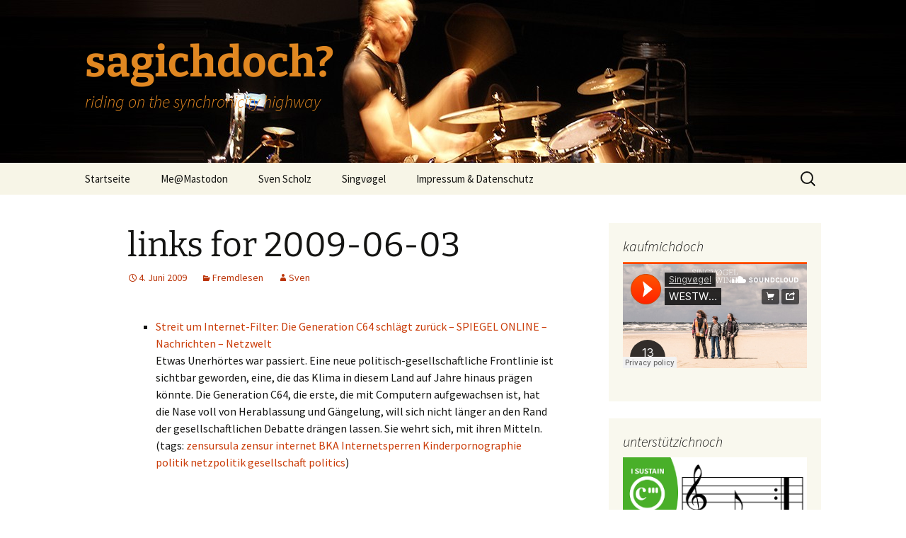

--- FILE ---
content_type: text/html; charset=UTF-8
request_url: https://svenscholz.de/index.php/links-for-2009-06-03/
body_size: 91593
content:
<!DOCTYPE html>
<html lang="de">
<head>
	<meta charset="UTF-8">
	<meta name="viewport" content="width=device-width, initial-scale=1.0">
	<title>links for 2009-06-03 | sagichdoch?</title>
	<link rel="profile" href="https://gmpg.org/xfn/11">
	<link rel="pingback" href="https://svenscholz.de/xmlrpc.php">
	<meta name='robots' content='max-image-preview:large' />
<link rel="alternate" type="application/rss+xml" title="sagichdoch? &raquo; Feed" href="https://svenscholz.de/index.php/feed/" />
<link rel="alternate" type="application/rss+xml" title="sagichdoch? &raquo; Kommentar-Feed" href="https://svenscholz.de/index.php/comments/feed/" />
<link rel="alternate" type="application/rss+xml" title="sagichdoch? &raquo; links for 2009-06-03-Kommentar-Feed" href="https://svenscholz.de/index.php/links-for-2009-06-03/feed/" />
<link rel="alternate" title="oEmbed (JSON)" type="application/json+oembed" href="https://svenscholz.de/index.php/wp-json/oembed/1.0/embed?url=https%3A%2F%2Fsvenscholz.de%2Findex.php%2Flinks-for-2009-06-03%2F" />
<link rel="alternate" title="oEmbed (XML)" type="text/xml+oembed" href="https://svenscholz.de/index.php/wp-json/oembed/1.0/embed?url=https%3A%2F%2Fsvenscholz.de%2Findex.php%2Flinks-for-2009-06-03%2F&#038;format=xml" />
  <style>
    :root {
      --include-mastodon-feed-bg-light: rgba(100, 100, 100, 0.15);
      --include-mastodon-feed-bg-dark: rgba(155, 155, 155, 0.15);
      --include-mastodon-feed-accent-color: rgb(86, 58, 204);
      --include-mastodon-feed-accent-font-color: rgb(255, 255, 255);
      --include-mastodon-feed-border-radius: 0.25rem;
    }

    .include-mastodon-feed-wrapper .include-mastodon-feed {
      list-style: none;
      padding-left: 0;
    }
    .include-mastodon-feed .status {
      display: block;
      margin: 0.5rem 0 1.5rem;
      border-radius: var(--include-mastodon-feed-border-radius);
      padding: 0.5rem;
      background: var(--include-mastodon-feed-bg-light);
    }
    .include-mastodon-feed .status a {
      color: var(--include-mastodon-feed-accent-color);
      text-decoration: none;
      word-wrap: break-word;
    }
    .include-mastodon-feed .status a:hover {
      text-decoration: underline;
    }
    .include-mastodon-feed .avatar {
      display: inline-block;
      height: 1.25rem;
      border-radius: var(--include-mastodon-feed-border-radius);
      vertical-align: top;
    }
    .include-mastodon-feed .account {
      font-size: 0.8rem;
    }
    .include-mastodon-feed .account a {
      display: inline-block;
    }
    .include-mastodon-feed .account .booster {
      float: right;
      font-style: italic;
    }
    .include-mastodon-feed .boosted .account > a:first-child,
    .include-mastodon-feed .contentWarning a {
      border-radius: var(--include-mastodon-feed-border-radius);
      padding: 0.15rem 0.5rem;
      background: var(--include-mastodon-feed-accent-color);
      color: var(--include-mastodon-feed-accent-font-color);
    }
    .include-mastodon-feed .boosted .account > a:first-child:hover,
    .include-mastodon-feed .contentWarning a:hover {
      border-radius: var(--include-mastodon-feed-border-radius);
      padding: 0.15rem 0.5rem;
      background: var(--include-mastodon-feed-accent-font-color);
      color: var(--include-mastodon-feed-accent-color);
      text-decoration: none;
    }
    .include-mastodon-feed .contentWrapper.boosted {
      margin: 0.5rem 0;
      padding: 0.5rem;
      background: var(--include-mastodon-feed-bg-light);
    }
    .include-mastodon-feed .contentWarning {
      text-align: center;
      margin: 1rem;
      padding: 1rem;
    }
    .include-mastodon-feed .contentWarning .title {
      font-weight: bold;
    }
    .include-mastodon-feed img.emoji {
      height: 1rem;
    }
    .include-mastodon-feed .content .invisible {
      display: none;
    }
    .include-mastodon-feed .media {
      display: flex;
      list-style: none;
      padding: 0;
      justify-content: space-around;
      align-items: center;
      flex-wrap: wrap;
      gap: 0.5rem;
      margin: 1rem;
    }
    .include-mastodon-feed .media > * {
      display: block;
      flex-basis: calc(50% - 0.5rem);
      flex-grow: 1;
    }
    .include-mastodon-feed .media > .image {
      font-size: 0.8rem;
      font-weight: bold;
      text-align: center;
    }
    .include-mastodon-feed .media > .image a { 
      border-radius: var(--include-mastodon-feed-border-radius);
      display: block;
      aspect-ratio: 1.618;                                                      
      background-size: cover;
      background-position: center;
    }
        .include-mastodon-feed .media > .image a:hover {
      filter: contrast(110%) brightness(130%) saturate(130%);
    }
    .include-mastodon-feed .media > .image a img {
      width: 100%;
    }
    .include-mastodon-feed .media > .gifv video,
    .include-mastodon-feed .media > .video video {
      width: 100%;
      max-width: 100%;
    }
    .include-mastodon-feed .media > .video .hint {
      margin-bottom: 1rem;
      font-style: italic;
    }
    .include-mastodon-feed .media > .video {
      margin-top: -1rem;
      text-align: center;
      font-size: .9rem;
    }
    .include-mastodon-feed .media > .audio {

    }
    .include-mastodon-feed .media > .audio audio {
      width: 80%;
    }
    .include-mastodon-feed .media > .audio .has-preview {
      background-position: center;
      background-size: contain;
      background-repeat: no-repeat;
      padding-bottom: 1rem;
    }
    .include-mastodon-feed .media > .audio .has-preview audio {
      margin: 7rem 0 1rem;
    }
    .include-mastodon-feed .media > .audio {
      text-align: center;
    }
    .include-mastodon-feed .media > .audio .description {
      margin-top: 1rem;
      font-size: .9rem;
    }

    .include-mastodon-feed .card {
      border-radius: var(--include-mastodon-feed-border-radius);
      margin: 1rem 0.5rem;
    }
    .include-mastodon-feed .card iframe {
      border-radius: var(--include-mastodon-feed-border-radius);
      width: 100%;
      height: 100%;
      aspect-ratio: 2 / 1.25;
    }
    .include-mastodon-feed .card a {
      border-radius: var(--include-mastodon-feed-border-radius);
      display: block;
      text-decoration: none;
      color: #000;
    }
    .include-mastodon-feed.dark .card a {
      color: #fff;
    }
    .include-mastodon-feed .card a:hover {
      text-decoration: none;
      background: var(--include-mastodon-feed-accent-color);
      color: var(--include-mastodon-feed-accent-font-color);
    }
    .include-mastodon-feed .card .meta {
      background: var(--include-mastodon-feed-bg-light);
      font-size: 0.8rem;
      padding: 1rem;
    }
    .include-mastodon-feed .card .image {
      margin-bottom: 0.5rem;
      text-align: center;
    }
    .include-mastodon-feed .card .image img {
      max-width: 75%;
    }
    .include-mastodon-feed .card .title {
      font-weight: bold;
    }
    .include-mastodon-feed.dark .status,
    .include-mastodon-feed.dark .contentWrapper.boosted,
    .include-mastodon-feed.dark .card {
      background: var(--include-mastodon-feed-bg-dark);
    }
  </style>
<style id='wp-img-auto-sizes-contain-inline-css'>
img:is([sizes=auto i],[sizes^="auto," i]){contain-intrinsic-size:3000px 1500px}
/*# sourceURL=wp-img-auto-sizes-contain-inline-css */
</style>
<style id='wp-emoji-styles-inline-css'>

	img.wp-smiley, img.emoji {
		display: inline !important;
		border: none !important;
		box-shadow: none !important;
		height: 1em !important;
		width: 1em !important;
		margin: 0 0.07em !important;
		vertical-align: -0.1em !important;
		background: none !important;
		padding: 0 !important;
	}
/*# sourceURL=wp-emoji-styles-inline-css */
</style>
<style id='wp-block-library-inline-css'>
:root{--wp-block-synced-color:#7a00df;--wp-block-synced-color--rgb:122,0,223;--wp-bound-block-color:var(--wp-block-synced-color);--wp-editor-canvas-background:#ddd;--wp-admin-theme-color:#007cba;--wp-admin-theme-color--rgb:0,124,186;--wp-admin-theme-color-darker-10:#006ba1;--wp-admin-theme-color-darker-10--rgb:0,107,160.5;--wp-admin-theme-color-darker-20:#005a87;--wp-admin-theme-color-darker-20--rgb:0,90,135;--wp-admin-border-width-focus:2px}@media (min-resolution:192dpi){:root{--wp-admin-border-width-focus:1.5px}}.wp-element-button{cursor:pointer}:root .has-very-light-gray-background-color{background-color:#eee}:root .has-very-dark-gray-background-color{background-color:#313131}:root .has-very-light-gray-color{color:#eee}:root .has-very-dark-gray-color{color:#313131}:root .has-vivid-green-cyan-to-vivid-cyan-blue-gradient-background{background:linear-gradient(135deg,#00d084,#0693e3)}:root .has-purple-crush-gradient-background{background:linear-gradient(135deg,#34e2e4,#4721fb 50%,#ab1dfe)}:root .has-hazy-dawn-gradient-background{background:linear-gradient(135deg,#faaca8,#dad0ec)}:root .has-subdued-olive-gradient-background{background:linear-gradient(135deg,#fafae1,#67a671)}:root .has-atomic-cream-gradient-background{background:linear-gradient(135deg,#fdd79a,#004a59)}:root .has-nightshade-gradient-background{background:linear-gradient(135deg,#330968,#31cdcf)}:root .has-midnight-gradient-background{background:linear-gradient(135deg,#020381,#2874fc)}:root{--wp--preset--font-size--normal:16px;--wp--preset--font-size--huge:42px}.has-regular-font-size{font-size:1em}.has-larger-font-size{font-size:2.625em}.has-normal-font-size{font-size:var(--wp--preset--font-size--normal)}.has-huge-font-size{font-size:var(--wp--preset--font-size--huge)}.has-text-align-center{text-align:center}.has-text-align-left{text-align:left}.has-text-align-right{text-align:right}.has-fit-text{white-space:nowrap!important}#end-resizable-editor-section{display:none}.aligncenter{clear:both}.items-justified-left{justify-content:flex-start}.items-justified-center{justify-content:center}.items-justified-right{justify-content:flex-end}.items-justified-space-between{justify-content:space-between}.screen-reader-text{border:0;clip-path:inset(50%);height:1px;margin:-1px;overflow:hidden;padding:0;position:absolute;width:1px;word-wrap:normal!important}.screen-reader-text:focus{background-color:#ddd;clip-path:none;color:#444;display:block;font-size:1em;height:auto;left:5px;line-height:normal;padding:15px 23px 14px;text-decoration:none;top:5px;width:auto;z-index:100000}html :where(.has-border-color){border-style:solid}html :where([style*=border-top-color]){border-top-style:solid}html :where([style*=border-right-color]){border-right-style:solid}html :where([style*=border-bottom-color]){border-bottom-style:solid}html :where([style*=border-left-color]){border-left-style:solid}html :where([style*=border-width]){border-style:solid}html :where([style*=border-top-width]){border-top-style:solid}html :where([style*=border-right-width]){border-right-style:solid}html :where([style*=border-bottom-width]){border-bottom-style:solid}html :where([style*=border-left-width]){border-left-style:solid}html :where(img[class*=wp-image-]){height:auto;max-width:100%}:where(figure){margin:0 0 1em}html :where(.is-position-sticky){--wp-admin--admin-bar--position-offset:var(--wp-admin--admin-bar--height,0px)}@media screen and (max-width:600px){html :where(.is-position-sticky){--wp-admin--admin-bar--position-offset:0px}}

/*# sourceURL=wp-block-library-inline-css */
</style><style id='global-styles-inline-css'>
:root{--wp--preset--aspect-ratio--square: 1;--wp--preset--aspect-ratio--4-3: 4/3;--wp--preset--aspect-ratio--3-4: 3/4;--wp--preset--aspect-ratio--3-2: 3/2;--wp--preset--aspect-ratio--2-3: 2/3;--wp--preset--aspect-ratio--16-9: 16/9;--wp--preset--aspect-ratio--9-16: 9/16;--wp--preset--color--black: #000000;--wp--preset--color--cyan-bluish-gray: #abb8c3;--wp--preset--color--white: #fff;--wp--preset--color--pale-pink: #f78da7;--wp--preset--color--vivid-red: #cf2e2e;--wp--preset--color--luminous-vivid-orange: #ff6900;--wp--preset--color--luminous-vivid-amber: #fcb900;--wp--preset--color--light-green-cyan: #7bdcb5;--wp--preset--color--vivid-green-cyan: #00d084;--wp--preset--color--pale-cyan-blue: #8ed1fc;--wp--preset--color--vivid-cyan-blue: #0693e3;--wp--preset--color--vivid-purple: #9b51e0;--wp--preset--color--dark-gray: #141412;--wp--preset--color--red: #bc360a;--wp--preset--color--medium-orange: #db572f;--wp--preset--color--light-orange: #ea9629;--wp--preset--color--yellow: #fbca3c;--wp--preset--color--dark-brown: #220e10;--wp--preset--color--medium-brown: #722d19;--wp--preset--color--light-brown: #eadaa6;--wp--preset--color--beige: #e8e5ce;--wp--preset--color--off-white: #f7f5e7;--wp--preset--gradient--vivid-cyan-blue-to-vivid-purple: linear-gradient(135deg,rgb(6,147,227) 0%,rgb(155,81,224) 100%);--wp--preset--gradient--light-green-cyan-to-vivid-green-cyan: linear-gradient(135deg,rgb(122,220,180) 0%,rgb(0,208,130) 100%);--wp--preset--gradient--luminous-vivid-amber-to-luminous-vivid-orange: linear-gradient(135deg,rgb(252,185,0) 0%,rgb(255,105,0) 100%);--wp--preset--gradient--luminous-vivid-orange-to-vivid-red: linear-gradient(135deg,rgb(255,105,0) 0%,rgb(207,46,46) 100%);--wp--preset--gradient--very-light-gray-to-cyan-bluish-gray: linear-gradient(135deg,rgb(238,238,238) 0%,rgb(169,184,195) 100%);--wp--preset--gradient--cool-to-warm-spectrum: linear-gradient(135deg,rgb(74,234,220) 0%,rgb(151,120,209) 20%,rgb(207,42,186) 40%,rgb(238,44,130) 60%,rgb(251,105,98) 80%,rgb(254,248,76) 100%);--wp--preset--gradient--blush-light-purple: linear-gradient(135deg,rgb(255,206,236) 0%,rgb(152,150,240) 100%);--wp--preset--gradient--blush-bordeaux: linear-gradient(135deg,rgb(254,205,165) 0%,rgb(254,45,45) 50%,rgb(107,0,62) 100%);--wp--preset--gradient--luminous-dusk: linear-gradient(135deg,rgb(255,203,112) 0%,rgb(199,81,192) 50%,rgb(65,88,208) 100%);--wp--preset--gradient--pale-ocean: linear-gradient(135deg,rgb(255,245,203) 0%,rgb(182,227,212) 50%,rgb(51,167,181) 100%);--wp--preset--gradient--electric-grass: linear-gradient(135deg,rgb(202,248,128) 0%,rgb(113,206,126) 100%);--wp--preset--gradient--midnight: linear-gradient(135deg,rgb(2,3,129) 0%,rgb(40,116,252) 100%);--wp--preset--gradient--autumn-brown: linear-gradient(135deg, rgba(226,45,15,1) 0%, rgba(158,25,13,1) 100%);--wp--preset--gradient--sunset-yellow: linear-gradient(135deg, rgba(233,139,41,1) 0%, rgba(238,179,95,1) 100%);--wp--preset--gradient--light-sky: linear-gradient(135deg,rgba(228,228,228,1.0) 0%,rgba(208,225,252,1.0) 100%);--wp--preset--gradient--dark-sky: linear-gradient(135deg,rgba(0,0,0,1.0) 0%,rgba(56,61,69,1.0) 100%);--wp--preset--font-size--small: 13px;--wp--preset--font-size--medium: 20px;--wp--preset--font-size--large: 36px;--wp--preset--font-size--x-large: 42px;--wp--preset--spacing--20: 0.44rem;--wp--preset--spacing--30: 0.67rem;--wp--preset--spacing--40: 1rem;--wp--preset--spacing--50: 1.5rem;--wp--preset--spacing--60: 2.25rem;--wp--preset--spacing--70: 3.38rem;--wp--preset--spacing--80: 5.06rem;--wp--preset--shadow--natural: 6px 6px 9px rgba(0, 0, 0, 0.2);--wp--preset--shadow--deep: 12px 12px 50px rgba(0, 0, 0, 0.4);--wp--preset--shadow--sharp: 6px 6px 0px rgba(0, 0, 0, 0.2);--wp--preset--shadow--outlined: 6px 6px 0px -3px rgb(255, 255, 255), 6px 6px rgb(0, 0, 0);--wp--preset--shadow--crisp: 6px 6px 0px rgb(0, 0, 0);}:where(.is-layout-flex){gap: 0.5em;}:where(.is-layout-grid){gap: 0.5em;}body .is-layout-flex{display: flex;}.is-layout-flex{flex-wrap: wrap;align-items: center;}.is-layout-flex > :is(*, div){margin: 0;}body .is-layout-grid{display: grid;}.is-layout-grid > :is(*, div){margin: 0;}:where(.wp-block-columns.is-layout-flex){gap: 2em;}:where(.wp-block-columns.is-layout-grid){gap: 2em;}:where(.wp-block-post-template.is-layout-flex){gap: 1.25em;}:where(.wp-block-post-template.is-layout-grid){gap: 1.25em;}.has-black-color{color: var(--wp--preset--color--black) !important;}.has-cyan-bluish-gray-color{color: var(--wp--preset--color--cyan-bluish-gray) !important;}.has-white-color{color: var(--wp--preset--color--white) !important;}.has-pale-pink-color{color: var(--wp--preset--color--pale-pink) !important;}.has-vivid-red-color{color: var(--wp--preset--color--vivid-red) !important;}.has-luminous-vivid-orange-color{color: var(--wp--preset--color--luminous-vivid-orange) !important;}.has-luminous-vivid-amber-color{color: var(--wp--preset--color--luminous-vivid-amber) !important;}.has-light-green-cyan-color{color: var(--wp--preset--color--light-green-cyan) !important;}.has-vivid-green-cyan-color{color: var(--wp--preset--color--vivid-green-cyan) !important;}.has-pale-cyan-blue-color{color: var(--wp--preset--color--pale-cyan-blue) !important;}.has-vivid-cyan-blue-color{color: var(--wp--preset--color--vivid-cyan-blue) !important;}.has-vivid-purple-color{color: var(--wp--preset--color--vivid-purple) !important;}.has-black-background-color{background-color: var(--wp--preset--color--black) !important;}.has-cyan-bluish-gray-background-color{background-color: var(--wp--preset--color--cyan-bluish-gray) !important;}.has-white-background-color{background-color: var(--wp--preset--color--white) !important;}.has-pale-pink-background-color{background-color: var(--wp--preset--color--pale-pink) !important;}.has-vivid-red-background-color{background-color: var(--wp--preset--color--vivid-red) !important;}.has-luminous-vivid-orange-background-color{background-color: var(--wp--preset--color--luminous-vivid-orange) !important;}.has-luminous-vivid-amber-background-color{background-color: var(--wp--preset--color--luminous-vivid-amber) !important;}.has-light-green-cyan-background-color{background-color: var(--wp--preset--color--light-green-cyan) !important;}.has-vivid-green-cyan-background-color{background-color: var(--wp--preset--color--vivid-green-cyan) !important;}.has-pale-cyan-blue-background-color{background-color: var(--wp--preset--color--pale-cyan-blue) !important;}.has-vivid-cyan-blue-background-color{background-color: var(--wp--preset--color--vivid-cyan-blue) !important;}.has-vivid-purple-background-color{background-color: var(--wp--preset--color--vivid-purple) !important;}.has-black-border-color{border-color: var(--wp--preset--color--black) !important;}.has-cyan-bluish-gray-border-color{border-color: var(--wp--preset--color--cyan-bluish-gray) !important;}.has-white-border-color{border-color: var(--wp--preset--color--white) !important;}.has-pale-pink-border-color{border-color: var(--wp--preset--color--pale-pink) !important;}.has-vivid-red-border-color{border-color: var(--wp--preset--color--vivid-red) !important;}.has-luminous-vivid-orange-border-color{border-color: var(--wp--preset--color--luminous-vivid-orange) !important;}.has-luminous-vivid-amber-border-color{border-color: var(--wp--preset--color--luminous-vivid-amber) !important;}.has-light-green-cyan-border-color{border-color: var(--wp--preset--color--light-green-cyan) !important;}.has-vivid-green-cyan-border-color{border-color: var(--wp--preset--color--vivid-green-cyan) !important;}.has-pale-cyan-blue-border-color{border-color: var(--wp--preset--color--pale-cyan-blue) !important;}.has-vivid-cyan-blue-border-color{border-color: var(--wp--preset--color--vivid-cyan-blue) !important;}.has-vivid-purple-border-color{border-color: var(--wp--preset--color--vivid-purple) !important;}.has-vivid-cyan-blue-to-vivid-purple-gradient-background{background: var(--wp--preset--gradient--vivid-cyan-blue-to-vivid-purple) !important;}.has-light-green-cyan-to-vivid-green-cyan-gradient-background{background: var(--wp--preset--gradient--light-green-cyan-to-vivid-green-cyan) !important;}.has-luminous-vivid-amber-to-luminous-vivid-orange-gradient-background{background: var(--wp--preset--gradient--luminous-vivid-amber-to-luminous-vivid-orange) !important;}.has-luminous-vivid-orange-to-vivid-red-gradient-background{background: var(--wp--preset--gradient--luminous-vivid-orange-to-vivid-red) !important;}.has-very-light-gray-to-cyan-bluish-gray-gradient-background{background: var(--wp--preset--gradient--very-light-gray-to-cyan-bluish-gray) !important;}.has-cool-to-warm-spectrum-gradient-background{background: var(--wp--preset--gradient--cool-to-warm-spectrum) !important;}.has-blush-light-purple-gradient-background{background: var(--wp--preset--gradient--blush-light-purple) !important;}.has-blush-bordeaux-gradient-background{background: var(--wp--preset--gradient--blush-bordeaux) !important;}.has-luminous-dusk-gradient-background{background: var(--wp--preset--gradient--luminous-dusk) !important;}.has-pale-ocean-gradient-background{background: var(--wp--preset--gradient--pale-ocean) !important;}.has-electric-grass-gradient-background{background: var(--wp--preset--gradient--electric-grass) !important;}.has-midnight-gradient-background{background: var(--wp--preset--gradient--midnight) !important;}.has-small-font-size{font-size: var(--wp--preset--font-size--small) !important;}.has-medium-font-size{font-size: var(--wp--preset--font-size--medium) !important;}.has-large-font-size{font-size: var(--wp--preset--font-size--large) !important;}.has-x-large-font-size{font-size: var(--wp--preset--font-size--x-large) !important;}
/*# sourceURL=global-styles-inline-css */
</style>

<style id='classic-theme-styles-inline-css'>
/*! This file is auto-generated */
.wp-block-button__link{color:#fff;background-color:#32373c;border-radius:9999px;box-shadow:none;text-decoration:none;padding:calc(.667em + 2px) calc(1.333em + 2px);font-size:1.125em}.wp-block-file__button{background:#32373c;color:#fff;text-decoration:none}
/*# sourceURL=/wp-includes/css/classic-themes.min.css */
</style>
<link rel='stylesheet' id='twentythirteen-fonts-css' href='https://svenscholz.de/wp-content/themes/twentythirteen/fonts/source-sans-pro-plus-bitter.css?ver=20230328' media='all' />
<link rel='stylesheet' id='genericons-css' href='https://svenscholz.de/wp-content/themes/twentythirteen/genericons/genericons.css?ver=20251101' media='all' />
<link rel='stylesheet' id='twentythirteen-style-css' href='https://svenscholz.de/wp-content/themes/twentythirteen/style.css?ver=20251202' media='all' />
<link rel='stylesheet' id='twentythirteen-block-style-css' href='https://svenscholz.de/wp-content/themes/twentythirteen/css/blocks.css?ver=20240520' media='all' />
<script src="https://svenscholz.de/wp-includes/js/jquery/jquery.min.js?ver=3.7.1" id="jquery-core-js"></script>
<script src="https://svenscholz.de/wp-includes/js/jquery/jquery-migrate.min.js?ver=3.4.1" id="jquery-migrate-js"></script>
<script src="https://svenscholz.de/wp-content/themes/twentythirteen/js/functions.js?ver=20250727" id="twentythirteen-script-js" defer data-wp-strategy="defer"></script>
<link rel="https://api.w.org/" href="https://svenscholz.de/index.php/wp-json/" /><link rel="alternate" title="JSON" type="application/json" href="https://svenscholz.de/index.php/wp-json/wp/v2/posts/309" /><link rel="EditURI" type="application/rsd+xml" title="RSD" href="https://svenscholz.de/xmlrpc.php?rsd" />
<meta name="generator" content="WordPress 6.9" />
<link rel="canonical" href="https://svenscholz.de/index.php/links-for-2009-06-03/" />
<link rel='shortlink' href='https://svenscholz.de/?p=309' />
<meta property="fediverse:creator" name="fediverse:creator" content="svenscholz.de@svenscholz.de" />
<style>.recentcomments a{display:inline !important;padding:0 !important;margin:0 !important;}</style>	<style type="text/css" id="twentythirteen-header-css">
		.site-header {
		background: url(https://www.svenscholz.de/wp-content/cropped-sven1_1600.jpg) no-repeat scroll top;
		background-size: 1600px auto;
	}
	@media (max-width: 767px) {
		.site-header {
			background-size: 768px auto;
		}
	}
	@media (max-width: 359px) {
		.site-header {
			background-size: 360px auto;
		}
	}
				.site-title,
		.site-description {
			color: #e08721;
		}
		</style>
	
<link rel="alternate" title="ActivityPub (JSON)" type="application/activity+json" href="https://svenscholz.de/index.php/links-for-2009-06-03/" />
		<style id="wp-custom-css">
			.entry-content blockquote {
	font-size: 18px;
}		</style>
		</head>

<body class="wp-singular post-template-default single single-post postid-309 single-format-standard wp-embed-responsive wp-theme-twentythirteen sidebar">
		<div id="page" class="hfeed site">
		<a class="screen-reader-text skip-link" href="#content">
			Zum Inhalt springen		</a>
		<header id="masthead" class="site-header">
						<a class="home-link" href="https://svenscholz.de/" rel="home" >
									<h1 class="site-title">sagichdoch?</h1>
													<h2 class="site-description">riding on the synchronicity highway</h2>
							</a>

			<div id="navbar" class="navbar">
				<nav id="site-navigation" class="navigation main-navigation">
					<button class="menu-toggle">Menü</button>
					<div class="menu-menue-1-container"><ul id="primary-menu" class="nav-menu"><li id="menu-item-580" class="menu-item menu-item-type-custom menu-item-object-custom menu-item-580"><a href="http://www.svenscholz.de/">Startseite</a></li>
<li id="menu-item-1650" class="menu-item menu-item-type-post_type menu-item-object-page menu-item-1650"><a href="https://svenscholz.de/index.php/memastodon/">Me@Mastodon</a></li>
<li id="menu-item-583" class="menu-item menu-item-type-post_type menu-item-object-page menu-item-583"><a href="https://svenscholz.de/index.php/sven-scholz/">Sven Scholz</a></li>
<li id="menu-item-582" class="menu-item menu-item-type-post_type menu-item-object-page menu-item-582"><a href="https://svenscholz.de/index.php/singvoegel/">Singvøgel</a></li>
<li id="menu-item-581" class="menu-item menu-item-type-post_type menu-item-object-page menu-item-581"><a href="https://svenscholz.de/index.php/impressum/">Impressum &#038; Datenschutz</a></li>
</ul></div>					<form role="search" method="get" class="search-form" action="https://svenscholz.de/">
				<label>
					<span class="screen-reader-text">Suche nach:</span>
					<input type="search" class="search-field" placeholder="Suchen …" value="" name="s" />
				</label>
				<input type="submit" class="search-submit" value="Suchen" />
			</form>				</nav><!-- #site-navigation -->
			</div><!-- #navbar -->
		</header><!-- #masthead -->

		<div id="main" class="site-main">

	<div id="primary" class="content-area">
		<div id="content" class="site-content" role="main">

			
				
<article id="post-309" class="post-309 post type-post status-publish format-standard hentry category-fremdlesen">
	<header class="entry-header">
		
				<h1 class="entry-title">links for 2009-06-03</h1>
		
		<div class="entry-meta">
			<span class="date"><a href="https://svenscholz.de/index.php/links-for-2009-06-03/" title="Permalink zu links for 2009-06-03" rel="bookmark"><time class="entry-date" datetime="2009-06-04T00:04:09+01:00">4. Juni 2009</time></a></span><span class="categories-links"><a href="https://svenscholz.de/index.php/category/fremdlesen/" rel="category tag">Fremdlesen</a></span><span class="author vcard"><a class="url fn n" href="https://svenscholz.de/index.php/author/sven/" title="Alle Beiträge von Sven anzeigen" rel="author">Sven</a></span>					</div><!-- .entry-meta -->
	</header><!-- .entry-header -->

		<div class="entry-content">
		<ul class="delicious">
<li>
<div class="delicious-link"><a href="http://www.spiegel.de/netzwelt/web/0,1518,628017,00.html">Streit um Internet-Filter: Die Generation C64 schlägt zurück &#8211; SPIEGEL ONLINE &#8211; Nachrichten &#8211; Netzwelt</a></div>
<div class="delicious-extended">Etwas Unerhörtes war passiert. Eine neue politisch-gesellschaftliche Frontlinie ist sichtbar geworden, eine, die das Klima in diesem Land auf Jahre hinaus prägen könnte. Die Generation C64, die erste, die mit Computern aufgewachsen ist, hat die Nase voll von Herablassung und Gängelung, will sich nicht länger an den Rand der gesellschaftlichen Debatte drängen lassen. Sie wehrt sich, mit ihren Mitteln.</div>
<div class="delicious-tags">(tags: <a href="http://delicious.com/sentense/zensursula">zensursula</a> <a href="http://delicious.com/sentense/zensur">zensur</a> <a href="http://delicious.com/sentense/internet">internet</a> <a href="http://delicious.com/sentense/BKA">BKA</a> <a href="http://delicious.com/sentense/Internetsperren">Internetsperren</a> <a href="http://delicious.com/sentense/Kinderpornographie">Kinderpornographie</a> <a href="http://delicious.com/sentense/politik">politik</a> <a href="http://delicious.com/sentense/netzpolitik">netzpolitik</a> <a href="http://delicious.com/sentense/gesellschaft">gesellschaft</a> <a href="http://delicious.com/sentense/politics">politics</a>)</div>
</li>
</ul>
	</div><!-- .entry-content -->
	
	<footer class="entry-meta">
		
			</footer><!-- .entry-meta -->
</article><!-- #post -->
						<nav class="navigation post-navigation">
		<h1 class="screen-reader-text">
			Beitragsnavigation		</h1>
		<div class="nav-links">

			<a href="https://svenscholz.de/index.php/wider-die-ideologen-des-regel-netzes/" rel="prev"><span class="meta-nav">&larr;</span> Wider die Ideologen des Regel-Netzes</a>			<a href="https://svenscholz.de/index.php/links-for-2009-06-04/" rel="next">links for 2009-06-04 <span class="meta-nav">&rarr;</span></a>
		</div><!-- .nav-links -->
	</nav><!-- .navigation -->
						
<div id="comments" class="comments-area">

			<h2 class="comments-title">
			Ein Gedanke zu „<span>links for 2009-06-03</span>“		</h2>

		<ol class="comment-list">
					<li id="comment-35800" class="pingback even thread-even depth-1">
			<div class="comment-body">
				Pingback: <a href='http://www.dyingeyes.de/2009/06/04/mitzeichner-nr-113065/' target='_blank'>Mitzeichner Nr. 113065 &#187; dyingeyes weblog</a> 			</div>
		</li><!-- #comment-## -->
		</ol><!-- .comment-list -->

		
		
	
		<div id="respond" class="comment-respond">
		<h3 id="reply-title" class="comment-reply-title">Schreibe einen Kommentar <small><a rel="nofollow" id="cancel-comment-reply-link" href="/index.php/links-for-2009-06-03/#respond" style="display:none;">Antwort abbrechen</a></small></h3><form action="https://svenscholz.de/wp-comments-post.php" method="post" id="commentform" class="comment-form"><p class="comment-notes"><span id="email-notes">Deine E-Mail-Adresse wird nicht veröffentlicht.</span> <span class="required-field-message">Erforderliche Felder sind mit <span class="required">*</span> markiert</span></p><p class="comment-form-comment"><label for="comment">Kommentar <span class="required">*</span></label> <textarea id="comment" name="comment-286ae5c22d7b88f756db8a2" cols="45" rows="8" maxlength="65525" required></textarea><textarea name="comment" rows="1" cols="1" style="display:none"></textarea></p><input type="hidden" name="comment-replaced" value="true" /><p class="comment-form-author"><label for="author">Name <span class="required">*</span></label> <input id="author" name="author" type="text" value="" size="30" maxlength="245" autocomplete="name" required /></p>
<p class="comment-form-email"><label for="email">E-Mail-Adresse <span class="required">*</span></label> <input id="email" name="email" type="email" value="" size="30" maxlength="100" aria-describedby="email-notes" autocomplete="email" required /></p>
<p class="comment-form-url"><label for="url">Website</label> <input id="url" name="url" type="url" value="" size="30" maxlength="200" autocomplete="url" /></p>
<p class="form-submit"><input name="submit" type="submit" id="submit" class="submit" value="Kommentar abschicken" /> <input type='hidden' name='comment_post_ID' value='309' id='comment_post_ID' />
<input type='hidden' name='comment_parent' id='comment_parent' value='0' />
</p><p style="display:none;"><input type="text" name="nxts" value="1768548148" /><input type="text" name="nxts_signed" value="f2400371b674820df8a944d16509b2bf7cd869ed" /><input type="text" name="f36bf0ca70694fef405c8b" value="1ef2afcec4cb51f6ed5" /><input type="text" name="496be55f" value="" /></p></form>	</div><!-- #respond -->
	
</div><!-- #comments -->

			
		</div><!-- #content -->
	</div><!-- #primary -->

	<div id="tertiary" class="sidebar-container" role="complementary">
		<div class="sidebar-inner">
			<div class="widget-area">
				<aside id="text-4" class="widget widget_text"><h3 class="widget-title">kaufmichdoch</h3>			<div class="textwidget"><iframe width="100%" scrolling="no" frameborder="no" src="https://w.soundcloud.com/player/?url=https%3A//api.soundcloud.com/playlists/17616515&amp;auto_play=false&amp;hide_related=false&amp;show_comments=true&amp;show_user=true&amp;show_reposts=false&amp;visual=true"></iframe>
<br /><br />
<script type="text/javascript">
	var flattr_url = 'http://www.svenscholz.de';
	var flattr_btn='compact';
</script>
<script src="http://api.flattr.com/button/load.js" type="text/javascript"></script></div>
		</aside><aside id="text-5" class="widget widget_text"><h3 class="widget-title">unterstützichnoch</h3>			<div class="textwidget"><a href="https://sustain.c3s.cc/verify/PCO9HQCHI9.html" target="_blank">
    <img alt="I sustain C3S" style="border-width:0"
     src="https://sustain.c3s.cc/verify/PCO9HQCHI9_s.png" />
  </a>
</div>
		</aside><aside id="categories-3" class="widget widget_categories"><h3 class="widget-title">sortierichdoch</h3><nav aria-label="sortierichdoch">
			<ul>
					<li class="cat-item cat-item-8"><a href="https://svenscholz.de/index.php/category/fremdlesen/">Fremdlesen</a>
</li>
	<li class="cat-item cat-item-10"><a href="https://svenscholz.de/index.php/category/fun/">Fun</a>
</li>
	<li class="cat-item cat-item-4"><a href="https://svenscholz.de/index.php/category/gesellschaft/">Gesellschaft</a>
</li>
	<li class="cat-item cat-item-14"><a href="https://svenscholz.de/index.php/category/kultur/">Kultur</a>
</li>
	<li class="cat-item cat-item-11"><a href="https://svenscholz.de/index.php/category/medien/">Medien</a>
</li>
	<li class="cat-item cat-item-13"><a href="https://svenscholz.de/index.php/category/musik/">Musik</a>
</li>
	<li class="cat-item cat-item-9"><a href="https://svenscholz.de/index.php/category/netz/">Netz</a>
</li>
	<li class="cat-item cat-item-5"><a href="https://svenscholz.de/index.php/category/persoenlich/">Persönlich</a>
</li>
	<li class="cat-item cat-item-3"><a href="https://svenscholz.de/index.php/category/politik/">Politik</a>
</li>
	<li class="cat-item cat-item-2"><a href="https://svenscholz.de/index.php/category/schwarze-gedanken/">Schwarze Gedanken</a>
</li>
	<li class="cat-item cat-item-12"><a href="https://svenscholz.de/index.php/category/singvoegel/">Singvøgel</a>
</li>
	<li class="cat-item cat-item-7"><a href="https://svenscholz.de/index.php/category/termine/">Termine</a>
</li>
	<li class="cat-item cat-item-6"><a href="https://svenscholz.de/index.php/category/wacko/">Wacko</a>
</li>
	<li class="cat-item cat-item-15"><a href="https://svenscholz.de/index.php/category/wirtschaft/">Wirtschaft</a>
</li>
			</ul>

			</nav></aside><aside id="linkcat-17" class="widget widget_links"><h3 class="widget-title">binichnoch</h3>
	<ul class='xoxo blogroll'>
<li><a href="http://www.singvoegel.com" title="Musik mit ø" target="_blank">Meine Musik @ Singvøgel</a></li>
<li><a href="http://www.youtube.com/user/sentense" target="_blank">Meine Videos @ youtube</a></li>
<li><a href="https://mastodon.social/@svenscholz" target="_blank">Mein Profil @ Mastodon</a></li>
<li><a href="https://bsky.app/profile/svenscholz.de" target="_blank">Meine Shorties @ BlueSky</a></li>
<li><a href="http://www.facebook.com/svenscholz" target="_blank">Mein Fatze @ facebook</a></li>
<li><a href="https://www.threads.net/@svenscholz" target="_blank">Meine Shorties @ Threads</a></li>
<li><a href="http://sven.ipernity.com" target="_blank">Meine Photos @ ipernity</a></li>
<li><a href="https://pixelfed.social/i/web/profile/497859061311931413" target="_blank">Meine Photos @ Pixelfed</a></li>
<li><a href="http://instagram.com/svenscholz" target="_blank">Meine Photos @ Instagram</a></li>

	</ul>
</aside>
<aside id="text-3" class="widget widget_text">			<div class="textwidget"></div>
		</aside><aside id="tag_cloud-3" class="widget widget_tag_cloud"><h3 class="widget-title">tagichdoch</h3><nav aria-label="tagichdoch"><div class="tagcloud"><ul class='wp-tag-cloud' role='list'>
	<li><a href="https://svenscholz.de/index.php/tag/angst/" class="tag-cloud-link tag-link-29 tag-link-position-1" style="font-size: 11.311827956989pt;" aria-label="Angst (4 Einträge)">Angst</a></li>
	<li><a href="https://svenscholz.de/index.php/tag/asyl/" class="tag-cloud-link tag-link-99 tag-link-position-2" style="font-size: 9.8064516129032pt;" aria-label="Asyl (3 Einträge)">Asyl</a></li>
	<li><a href="https://svenscholz.de/index.php/tag/blog/" class="tag-cloud-link tag-link-31 tag-link-position-3" style="font-size: 13.569892473118pt;" aria-label="Blog (6 Einträge)">Blog</a></li>
	<li><a href="https://svenscholz.de/index.php/tag/buergerrechte/" class="tag-cloud-link tag-link-60 tag-link-position-4" style="font-size: 15.827956989247pt;" aria-label="Bürgerrechte (9 Einträge)">Bürgerrechte</a></li>
	<li><a href="https://svenscholz.de/index.php/tag/c3s/" class="tag-cloud-link tag-link-47 tag-link-position-5" style="font-size: 13.569892473118pt;" aria-label="C3S (6 Einträge)">C3S</a></li>
	<li><a href="https://svenscholz.de/index.php/tag/cc/" class="tag-cloud-link tag-link-68 tag-link-position-6" style="font-size: 9.8064516129032pt;" aria-label="CC (3 Einträge)">CC</a></li>
	<li><a href="https://svenscholz.de/index.php/tag/creative-commons/" class="tag-cloud-link tag-link-69 tag-link-position-7" style="font-size: 9.8064516129032pt;" aria-label="Creative Commons (3 Einträge)">Creative Commons</a></li>
	<li><a href="https://svenscholz.de/index.php/tag/crowdfunding/" class="tag-cloud-link tag-link-48 tag-link-position-8" style="font-size: 14.322580645161pt;" aria-label="Crowdfunding (7 Einträge)">Crowdfunding</a></li>
	<li><a href="https://svenscholz.de/index.php/tag/datenschutz/" class="tag-cloud-link tag-link-85 tag-link-position-9" style="font-size: 13.569892473118pt;" aria-label="Datenschutz (6 Einträge)">Datenschutz</a></li>
	<li><a href="https://svenscholz.de/index.php/tag/facebook/" class="tag-cloud-link tag-link-23 tag-link-position-10" style="font-size: 11.311827956989pt;" aria-label="Facebook (4 Einträge)">Facebook</a></li>
	<li><a href="https://svenscholz.de/index.php/tag/flohmarkt/" class="tag-cloud-link tag-link-67 tag-link-position-11" style="font-size: 8pt;" aria-label="Flohmarkt (2 Einträge)">Flohmarkt</a></li>
	<li><a href="https://svenscholz.de/index.php/tag/foto/" class="tag-cloud-link tag-link-38 tag-link-position-12" style="font-size: 22pt;" aria-label="Foto (25 Einträge)">Foto</a></li>
	<li><a href="https://svenscholz.de/index.php/tag/fotografie/" class="tag-cloud-link tag-link-37 tag-link-position-13" style="font-size: 21.247311827957pt;" aria-label="Fotografie (22 Einträge)">Fotografie</a></li>
	<li><a href="https://svenscholz.de/index.php/tag/fremdenfeindlichkeit/" class="tag-cloud-link tag-link-100 tag-link-position-14" style="font-size: 9.8064516129032pt;" aria-label="Fremdenfeindlichkeit (3 Einträge)">Fremdenfeindlichkeit</a></li>
	<li><a href="https://svenscholz.de/index.php/tag/gema/" class="tag-cloud-link tag-link-46 tag-link-position-15" style="font-size: 11.311827956989pt;" aria-label="GEMA (4 Einträge)">GEMA</a></li>
	<li><a href="https://svenscholz.de/index.php/tag/grundgesetz/" class="tag-cloud-link tag-link-59 tag-link-position-16" style="font-size: 11.311827956989pt;" aria-label="Grundgesetz (4 Einträge)">Grundgesetz</a></li>
	<li><a href="https://svenscholz.de/index.php/tag/independent/" class="tag-cloud-link tag-link-65 tag-link-position-17" style="font-size: 15.075268817204pt;" aria-label="Independent (8 Einträge)">Independent</a></li>
	<li><a href="https://svenscholz.de/index.php/tag/informationelle-selbstbestimmung/" class="tag-cloud-link tag-link-96 tag-link-position-18" style="font-size: 11.311827956989pt;" aria-label="Informationelle Selbstbestimmung (4 Einträge)">Informationelle Selbstbestimmung</a></li>
	<li><a href="https://svenscholz.de/index.php/tag/instagram/" class="tag-cloud-link tag-link-90 tag-link-position-19" style="font-size: 13.569892473118pt;" aria-label="Instagram (6 Einträge)">Instagram</a></li>
	<li><a href="https://svenscholz.de/index.php/tag/internet/" class="tag-cloud-link tag-link-87 tag-link-position-20" style="font-size: 9.8064516129032pt;" aria-label="Internet (3 Einträge)">Internet</a></li>
	<li><a href="https://svenscholz.de/index.php/tag/jetzt/" class="tag-cloud-link tag-link-76 tag-link-position-21" style="font-size: 11.311827956989pt;" aria-label="JETZT (4 Einträge)">JETZT</a></li>
	<li><a href="https://svenscholz.de/index.php/tag/kunst/" class="tag-cloud-link tag-link-33 tag-link-position-22" style="font-size: 13.569892473118pt;" aria-label="Kunst (6 Einträge)">Kunst</a></li>
	<li><a href="https://svenscholz.de/index.php/tag/lobby/" class="tag-cloud-link tag-link-58 tag-link-position-23" style="font-size: 11.311827956989pt;" aria-label="Lobby (4 Einträge)">Lobby</a></li>
	<li><a href="https://svenscholz.de/index.php/tag/meinungsfreiheit/" class="tag-cloud-link tag-link-73 tag-link-position-24" style="font-size: 9.8064516129032pt;" aria-label="Meinungsfreiheit (3 Einträge)">Meinungsfreiheit</a></li>
	<li><a href="https://svenscholz.de/index.php/tag/menschenrechte/" class="tag-cloud-link tag-link-80 tag-link-position-25" style="font-size: 13.569892473118pt;" aria-label="Menschenrechte (6 Einträge)">Menschenrechte</a></li>
	<li><a href="https://svenscholz.de/index.php/tag/mobil/" class="tag-cloud-link tag-link-91 tag-link-position-26" style="font-size: 15.827956989247pt;" aria-label="Mobil (9 Einträge)">Mobil</a></li>
	<li><a href="https://svenscholz.de/index.php/tag/musiker/" class="tag-cloud-link tag-link-44 tag-link-position-27" style="font-size: 14.322580645161pt;" aria-label="Musiker (7 Einträge)">Musiker</a></li>
	<li><a href="https://svenscholz.de/index.php/tag/musikindustrie/" class="tag-cloud-link tag-link-45 tag-link-position-28" style="font-size: 16.430107526882pt;" aria-label="Musikindustrie (10 Einträge)">Musikindustrie</a></li>
	<li><a href="https://svenscholz.de/index.php/tag/nazis/" class="tag-cloud-link tag-link-102 tag-link-position-29" style="font-size: 14.322580645161pt;" aria-label="Nazis (7 Einträge)">Nazis</a></li>
	<li><a href="https://svenscholz.de/index.php/tag/nikon/" class="tag-cloud-link tag-link-40 tag-link-position-30" style="font-size: 11.311827956989pt;" aria-label="Nikon (4 Einträge)">Nikon</a></li>
	<li><a href="https://svenscholz.de/index.php/tag/nsa/" class="tag-cloud-link tag-link-25 tag-link-position-31" style="font-size: 8pt;" aria-label="NSA (2 Einträge)">NSA</a></li>
	<li><a href="https://svenscholz.de/index.php/tag/recht/" class="tag-cloud-link tag-link-61 tag-link-position-32" style="font-size: 11.311827956989pt;" aria-label="Recht (4 Einträge)">Recht</a></li>
	<li><a href="https://svenscholz.de/index.php/tag/rechtsstaat/" class="tag-cloud-link tag-link-95 tag-link-position-33" style="font-size: 9.8064516129032pt;" aria-label="Rechtsstaat (3 Einträge)">Rechtsstaat</a></li>
	<li><a href="https://svenscholz.de/index.php/tag/selbstreferentielles/" class="tag-cloud-link tag-link-30 tag-link-position-34" style="font-size: 21.548387096774pt;" aria-label="Selbstreferentielles (23 Einträge)">Selbstreferentielles</a></li>
	<li><a href="https://svenscholz.de/index.php/tag/snowden/" class="tag-cloud-link tag-link-26 tag-link-position-35" style="font-size: 8pt;" aria-label="Snowden (2 Einträge)">Snowden</a></li>
	<li><a href="https://svenscholz.de/index.php/tag/socialmedia/" class="tag-cloud-link tag-link-92 tag-link-position-36" style="font-size: 15.827956989247pt;" aria-label="Socialmedia (9 Einträge)">Socialmedia</a></li>
	<li><a href="https://svenscholz.de/index.php/tag/staat/" class="tag-cloud-link tag-link-57 tag-link-position-37" style="font-size: 11.311827956989pt;" aria-label="Staat (4 Einträge)">Staat</a></li>
	<li><a href="https://svenscholz.de/index.php/tag/teaser/" class="tag-cloud-link tag-link-77 tag-link-position-38" style="font-size: 8pt;" aria-label="Teaser (2 Einträge)">Teaser</a></li>
	<li><a href="https://svenscholz.de/index.php/tag/terror/" class="tag-cloud-link tag-link-28 tag-link-position-39" style="font-size: 12.516129032258pt;" aria-label="Terror (5 Einträge)">Terror</a></li>
	<li><a href="https://svenscholz.de/index.php/tag/urheber/" class="tag-cloud-link tag-link-49 tag-link-position-40" style="font-size: 13.569892473118pt;" aria-label="Urheber (6 Einträge)">Urheber</a></li>
	<li><a href="https://svenscholz.de/index.php/tag/urheberrecht/" class="tag-cloud-link tag-link-71 tag-link-position-41" style="font-size: 11.311827956989pt;" aria-label="Urheberrecht (4 Einträge)">Urheberrecht</a></li>
	<li><a href="https://svenscholz.de/index.php/tag/verwertungsgesellschaft/" class="tag-cloud-link tag-link-50 tag-link-position-42" style="font-size: 11.311827956989pt;" aria-label="Verwertungsgesellschaft (4 Einträge)">Verwertungsgesellschaft</a></li>
	<li><a href="https://svenscholz.de/index.php/tag/video/" class="tag-cloud-link tag-link-78 tag-link-position-43" style="font-size: 12.516129032258pt;" aria-label="Video (5 Einträge)">Video</a></li>
	<li><a href="https://svenscholz.de/index.php/tag/wahl/" class="tag-cloud-link tag-link-108 tag-link-position-44" style="font-size: 13.569892473118pt;" aria-label="Wahl (6 Einträge)">Wahl</a></li>
	<li><a href="https://svenscholz.de/index.php/tag/uberwachung/" class="tag-cloud-link tag-link-24 tag-link-position-45" style="font-size: 14.322580645161pt;" aria-label="Überwachung (7 Einträge)">Überwachung</a></li>
</ul>
</div>
</nav></aside><aside id="block-3" class="widget widget_block"></aside><aside id="block-4" class="widget widget_block"><a rel="me" href="https://mastodon.social/@svenscholz" style="visibilty:hidden;">Mastodon</a></aside>			</div><!-- .widget-area -->
		</div><!-- .sidebar-inner -->
	</div><!-- #tertiary -->

		</div><!-- #main -->
		<footer id="colophon" class="site-footer">
				<div id="secondary" class="sidebar-container" role="complementary">
		<div class="widget-area">
			<aside id="linkcat-16" class="widget widget_links"><h3 class="widget-title">lesichdoch</h3>
	<ul class='xoxo blogroll'>
<li><a href="http://www.nornirsaett.de/" target="_blank">Asatru</a></li>
<li><a href="http://www.eibensang.de/" target="_blank">eibensang</a></li>
<li><a href="http://www.nornirsaett.de/category/odins-auge-ariosophieprojekt/gjallarhorn-asatru-weblog/" target="_blank">Gjallarhorn</a></li>
<li><a href="http://www.jensscholz.com" target="_blank">Jens</a></li>
<li><a href="http://www.troubadoura.de/" target="_blank">Karan</a></li>
<li><a href="http://www.singvoegel.com/index.php/category/weblog/" target="_blank">Singvøgel Blog</a></li>

	</ul>
</aside>

		<aside id="recent-posts-3" class="widget widget_recent_entries">
		<h3 class="widget-title">sagichnoch</h3><nav aria-label="sagichnoch">
		<ul>
											<li>
					<a href="https://svenscholz.de/index.php/beobachtungen-zur-jobsuche-subjektiv-und-anekdotisch/">Beobachtungen zur Jobsuche. Subjektiv und anekdotisch.</a>
											<span class="post-date">1. Juni 2025</span>
									</li>
											<li>
					<a href="https://svenscholz.de/index.php/der-gerechte-welt-denkfehler/">Der &#8222;gerechte Welt&#8220;-Denkfehler</a>
											<span class="post-date">14. Januar 2025</span>
									</li>
											<li>
					<a href="https://svenscholz.de/index.php/gedanken-zur-wahl-mal-wieder/">Gedanken zur Wahl. Mal wieder.</a>
											<span class="post-date">11. Januar 2025</span>
									</li>
											<li>
					<a href="https://svenscholz.de/index.php/schroedingers-nazis-french-edition/">Schrödingers Nazis, french edition</a>
											<span class="post-date">24. Mai 2024</span>
									</li>
											<li>
					<a href="https://svenscholz.de/index.php/social-und-a-social-media/">Social und A-Social Media</a>
											<span class="post-date">19. Dezember 2022</span>
									</li>
											<li>
					<a href="https://svenscholz.de/index.php/london-calling-watchdogs-legion/">London calling – Watchdogs Legion</a>
											<span class="post-date">12. Januar 2021</span>
									</li>
											<li>
					<a href="https://svenscholz.de/index.php/cyberpunk-2077-das-spiel-der-verpassten-gelegenheiten/">Cyberpunk 2077 &#8211; das Spiel der verpassten Gelegenheiten</a>
											<span class="post-date">28. Dezember 2020</span>
									</li>
											<li>
					<a href="https://svenscholz.de/index.php/systemisch-vs-individuell/">Vom  Problem,  &#8222;systemische&#8220; von &#8222;individuellen&#8220; Ebenen zu trennen</a>
											<span class="post-date">23. Mai 2020</span>
									</li>
											<li>
					<a href="https://svenscholz.de/index.php/corona-tralala/">Corona tralala</a>
											<span class="post-date">7. März 2020</span>
									</li>
											<li>
					<a href="https://svenscholz.de/index.php/man-bekommt-nur-was-man-waehlt/">Man bekommt (nur) was man wählt.</a>
											<span class="post-date">14. Oktober 2018</span>
									</li>
					</ul>

		</nav></aside><aside id="recent-comments-3" class="widget widget_recent_comments"><h3 class="widget-title">kommentierdoch</h3><nav aria-label="kommentierdoch"><ul id="recentcomments"><li class="recentcomments"><span class="comment-author-link"><a href='http://www.dyingeyes.de/2009/06/04/mitzeichner-nr-113065/' target='_blank'>Mitzeichner Nr. 113065 &#187; dyingeyes weblog</a></span> bei <a href="https://svenscholz.de/index.php/raw-was-ein-paar-bit-mehr-pro-kanal-ausmachen/#comment-94239">RAW – was ein paar Bit mehr pro Kanal ausmachen</a></li><li class="recentcomments"><span class="comment-author-link"><a href='http://www.dyingeyes.de/2009/06/04/mitzeichner-nr-113065/' target='_blank'>Mitzeichner Nr. 113065 &#187; dyingeyes weblog</a></span> bei <a href="https://svenscholz.de/index.php/ich-und-die-fotografie/#comment-94238">Kleine Selbstreflexion: Ich und die Fotografie.</a></li><li class="recentcomments"><span class="comment-author-link"><a href='http://www.dyingeyes.de/2009/06/04/mitzeichner-nr-113065/' target='_blank'>Mitzeichner Nr. 113065 &#187; dyingeyes weblog</a></span> bei <a href="https://svenscholz.de/index.php/was-soll-das-mit-diesem-straight-out-of-camera/#comment-94237">Was soll das mit diesem „Straight out of Camera“?</a></li><li class="recentcomments"><span class="comment-author-link"><a href='http://www.dyingeyes.de/2009/06/04/mitzeichner-nr-113065/' target='_blank'>Mitzeichner Nr. 113065 &#187; dyingeyes weblog</a></span> bei <a href="https://svenscholz.de/index.php/beobachtungen-zur-jobsuche-subjektiv-und-anekdotisch/#comment-94236">Beobachtungen zur Jobsuche. Subjektiv und anekdotisch.</a></li><li class="recentcomments"><span class="comment-author-link"><a href='http://www.dyingeyes.de/2009/06/04/mitzeichner-nr-113065/' target='_blank'>Mitzeichner Nr. 113065 &#187; dyingeyes weblog</a></span> bei <a href="https://svenscholz.de/index.php/beobachtungen-zur-jobsuche-subjektiv-und-anekdotisch/#comment-94235">Beobachtungen zur Jobsuche. Subjektiv und anekdotisch.</a></li><li class="recentcomments"><span class="comment-author-link"><a href='http://www.dyingeyes.de/2009/06/04/mitzeichner-nr-113065/' target='_blank'>Mitzeichner Nr. 113065 &#187; dyingeyes weblog</a></span> bei <a href="https://svenscholz.de/index.php/beobachtungen-zur-jobsuche-subjektiv-und-anekdotisch/#comment-94234">Beobachtungen zur Jobsuche. Subjektiv und anekdotisch.</a></li><li class="recentcomments"><span class="comment-author-link"><a href='http://www.dyingeyes.de/2009/06/04/mitzeichner-nr-113065/' target='_blank'>Mitzeichner Nr. 113065 &#187; dyingeyes weblog</a></span> bei <a href="https://svenscholz.de/index.php/gedanken-zur-wahl-mal-wieder/#comment-94233">Gedanken zur Wahl. Mal wieder.</a></li><li class="recentcomments"><span class="comment-author-link"><a href='http://www.dyingeyes.de/2009/06/04/mitzeichner-nr-113065/' target='_blank'>Mitzeichner Nr. 113065 &#187; dyingeyes weblog</a></span> bei <a href="https://svenscholz.de/index.php/perspektiven/#comment-94232">Perspektiven</a></li><li class="recentcomments"><span class="comment-author-link"><a href='http://www.dyingeyes.de/2009/06/04/mitzeichner-nr-113065/' target='_blank'>Mitzeichner Nr. 113065 &#187; dyingeyes weblog</a></span> bei <a href="https://svenscholz.de/index.php/perspektivlosigkeiten/#comment-94231">Perspektivlosigkeiten</a></li><li class="recentcomments"><span class="comment-author-link"><a href='http://www.dyingeyes.de/2009/06/04/mitzeichner-nr-113065/' target='_blank'>Mitzeichner Nr. 113065 &#187; dyingeyes weblog</a></span> bei <a href="https://svenscholz.de/index.php/systemisch-vs-individuell/#comment-94226">Vom  Problem,  &#8222;systemische&#8220; von &#8222;individuellen&#8220; Ebenen zu trennen</a></li><li class="recentcomments"><span class="comment-author-link"><a href='http://www.dyingeyes.de/2009/06/04/mitzeichner-nr-113065/' target='_blank'>Mitzeichner Nr. 113065 &#187; dyingeyes weblog</a></span> bei <a href="https://svenscholz.de/index.php/systemisch-vs-individuell/#comment-94225">Vom  Problem,  &#8222;systemische&#8220; von &#8222;individuellen&#8220; Ebenen zu trennen</a></li><li class="recentcomments"><span class="comment-author-link"><a href='http://www.dyingeyes.de/2009/06/04/mitzeichner-nr-113065/' target='_blank'>Mitzeichner Nr. 113065 &#187; dyingeyes weblog</a></span> bei <a href="https://svenscholz.de/index.php/cyberpunk-2077-das-spiel-der-verpassten-gelegenheiten/#comment-94224">Cyberpunk 2077 &#8211; das Spiel der verpassten Gelegenheiten</a></li><li class="recentcomments"><span class="comment-author-link"><a href='http://www.dyingeyes.de/2009/06/04/mitzeichner-nr-113065/' target='_blank'>Mitzeichner Nr. 113065 &#187; dyingeyes weblog</a></span> bei <a href="https://svenscholz.de/index.php/cyberpunk-2077-das-spiel-der-verpassten-gelegenheiten/#comment-94223">Cyberpunk 2077 &#8211; das Spiel der verpassten Gelegenheiten</a></li><li class="recentcomments"><span class="comment-author-link"><a href='http://www.dyingeyes.de/2009/06/04/mitzeichner-nr-113065/' target='_blank'>Mitzeichner Nr. 113065 &#187; dyingeyes weblog</a></span> bei <a href="https://svenscholz.de/index.php/corona-tralala/#comment-94221">Corona tralala</a></li><li class="recentcomments"><span class="comment-author-link"><a href='http://www.dyingeyes.de/2009/06/04/mitzeichner-nr-113065/' target='_blank'>Mitzeichner Nr. 113065 &#187; dyingeyes weblog</a></span> bei <a href="https://svenscholz.de/index.php/corona-tralala/#comment-94220">Corona tralala</a></li><li class="recentcomments"><span class="comment-author-link"><a href='http://www.dyingeyes.de/2009/06/04/mitzeichner-nr-113065/' target='_blank'>Mitzeichner Nr. 113065 &#187; dyingeyes weblog</a></span> bei <a href="https://svenscholz.de/index.php/corona-tralala/#comment-94219">Corona tralala</a></li><li class="recentcomments"><span class="comment-author-link"><a href='http://www.dyingeyes.de/2009/06/04/mitzeichner-nr-113065/' target='_blank'>Mitzeichner Nr. 113065 &#187; dyingeyes weblog</a></span> bei <a href="https://svenscholz.de/index.php/nazis-und-die-meinungsfreiheit/#comment-94183">Nazis und die Meinungsfreiheit</a></li><li class="recentcomments"><span class="comment-author-link"><a href='http://www.dyingeyes.de/2009/06/04/mitzeichner-nr-113065/' target='_blank'>Mitzeichner Nr. 113065 &#187; dyingeyes weblog</a></span> bei <a href="https://svenscholz.de/index.php/und-sie-werden-nicht-mehr-frei-ihr-ganzes-leben/#comment-94180">Und sie werden nicht mehr frei ihr ganzes Leben</a></li><li class="recentcomments"><span class="comment-author-link"><a href='http://www.dyingeyes.de/2009/06/04/mitzeichner-nr-113065/' target='_blank'>Mitzeichner Nr. 113065 &#187; dyingeyes weblog</a></span> bei <a href="https://svenscholz.de/index.php/und-sie-werden-nicht-mehr-frei-ihr-ganzes-leben/#comment-94179">Und sie werden nicht mehr frei ihr ganzes Leben</a></li><li class="recentcomments"><span class="comment-author-link"><a href='http://www.dyingeyes.de/2009/06/04/mitzeichner-nr-113065/' target='_blank'>Mitzeichner Nr. 113065 &#187; dyingeyes weblog</a></span> bei <a href="https://svenscholz.de/index.php/und-sie-werden-nicht-mehr-frei-ihr-ganzes-leben/#comment-94178">Und sie werden nicht mehr frei ihr ganzes Leben</a></li></ul></nav></aside><aside id="archives-2" class="widget widget_archive"><h3 class="widget-title">schriebichnoch</h3>		<label class="screen-reader-text" for="archives-dropdown-2">schriebichnoch</label>
		<select id="archives-dropdown-2" name="archive-dropdown">
			
			<option value="">Monat auswählen</option>
				<option value='https://svenscholz.de/index.php/2025/06/'> Juni 2025 &nbsp;(1)</option>
	<option value='https://svenscholz.de/index.php/2025/01/'> Januar 2025 &nbsp;(2)</option>
	<option value='https://svenscholz.de/index.php/2024/05/'> Mai 2024 &nbsp;(1)</option>
	<option value='https://svenscholz.de/index.php/2022/12/'> Dezember 2022 &nbsp;(1)</option>
	<option value='https://svenscholz.de/index.php/2021/01/'> Januar 2021 &nbsp;(1)</option>
	<option value='https://svenscholz.de/index.php/2020/12/'> Dezember 2020 &nbsp;(1)</option>
	<option value='https://svenscholz.de/index.php/2020/05/'> Mai 2020 &nbsp;(1)</option>
	<option value='https://svenscholz.de/index.php/2020/03/'> März 2020 &nbsp;(1)</option>
	<option value='https://svenscholz.de/index.php/2018/10/'> Oktober 2018 &nbsp;(1)</option>
	<option value='https://svenscholz.de/index.php/2018/08/'> August 2018 &nbsp;(1)</option>
	<option value='https://svenscholz.de/index.php/2017/08/'> August 2017 &nbsp;(1)</option>
	<option value='https://svenscholz.de/index.php/2016/11/'> November 2016 &nbsp;(1)</option>
	<option value='https://svenscholz.de/index.php/2016/10/'> Oktober 2016 &nbsp;(1)</option>
	<option value='https://svenscholz.de/index.php/2016/06/'> Juni 2016 &nbsp;(1)</option>
	<option value='https://svenscholz.de/index.php/2016/04/'> April 2016 &nbsp;(1)</option>
	<option value='https://svenscholz.de/index.php/2016/03/'> März 2016 &nbsp;(1)</option>
	<option value='https://svenscholz.de/index.php/2015/08/'> August 2015 &nbsp;(1)</option>
	<option value='https://svenscholz.de/index.php/2015/07/'> Juli 2015 &nbsp;(2)</option>
	<option value='https://svenscholz.de/index.php/2015/06/'> Juni 2015 &nbsp;(3)</option>
	<option value='https://svenscholz.de/index.php/2015/04/'> April 2015 &nbsp;(1)</option>
	<option value='https://svenscholz.de/index.php/2015/03/'> März 2015 &nbsp;(1)</option>
	<option value='https://svenscholz.de/index.php/2015/01/'> Januar 2015 &nbsp;(1)</option>
	<option value='https://svenscholz.de/index.php/2014/12/'> Dezember 2014 &nbsp;(1)</option>
	<option value='https://svenscholz.de/index.php/2014/11/'> November 2014 &nbsp;(2)</option>
	<option value='https://svenscholz.de/index.php/2014/09/'> September 2014 &nbsp;(1)</option>
	<option value='https://svenscholz.de/index.php/2014/08/'> August 2014 &nbsp;(2)</option>
	<option value='https://svenscholz.de/index.php/2014/07/'> Juli 2014 &nbsp;(1)</option>
	<option value='https://svenscholz.de/index.php/2014/06/'> Juni 2014 &nbsp;(2)</option>
	<option value='https://svenscholz.de/index.php/2014/05/'> Mai 2014 &nbsp;(2)</option>
	<option value='https://svenscholz.de/index.php/2014/04/'> April 2014 &nbsp;(2)</option>
	<option value='https://svenscholz.de/index.php/2014/03/'> März 2014 &nbsp;(2)</option>
	<option value='https://svenscholz.de/index.php/2014/02/'> Februar 2014 &nbsp;(2)</option>
	<option value='https://svenscholz.de/index.php/2014/01/'> Januar 2014 &nbsp;(1)</option>
	<option value='https://svenscholz.de/index.php/2013/12/'> Dezember 2013 &nbsp;(3)</option>
	<option value='https://svenscholz.de/index.php/2013/11/'> November 2013 &nbsp;(1)</option>
	<option value='https://svenscholz.de/index.php/2013/10/'> Oktober 2013 &nbsp;(2)</option>
	<option value='https://svenscholz.de/index.php/2013/09/'> September 2013 &nbsp;(2)</option>
	<option value='https://svenscholz.de/index.php/2013/08/'> August 2013 &nbsp;(15)</option>
	<option value='https://svenscholz.de/index.php/2013/07/'> Juli 2013 &nbsp;(4)</option>
	<option value='https://svenscholz.de/index.php/2013/06/'> Juni 2013 &nbsp;(1)</option>
	<option value='https://svenscholz.de/index.php/2013/04/'> April 2013 &nbsp;(1)</option>
	<option value='https://svenscholz.de/index.php/2013/03/'> März 2013 &nbsp;(4)</option>
	<option value='https://svenscholz.de/index.php/2012/12/'> Dezember 2012 &nbsp;(1)</option>
	<option value='https://svenscholz.de/index.php/2012/11/'> November 2012 &nbsp;(5)</option>
	<option value='https://svenscholz.de/index.php/2012/10/'> Oktober 2012 &nbsp;(1)</option>
	<option value='https://svenscholz.de/index.php/2012/09/'> September 2012 &nbsp;(3)</option>
	<option value='https://svenscholz.de/index.php/2012/08/'> August 2012 &nbsp;(2)</option>
	<option value='https://svenscholz.de/index.php/2012/07/'> Juli 2012 &nbsp;(4)</option>
	<option value='https://svenscholz.de/index.php/2012/06/'> Juni 2012 &nbsp;(3)</option>
	<option value='https://svenscholz.de/index.php/2012/04/'> April 2012 &nbsp;(1)</option>
	<option value='https://svenscholz.de/index.php/2012/03/'> März 2012 &nbsp;(4)</option>
	<option value='https://svenscholz.de/index.php/2012/01/'> Januar 2012 &nbsp;(1)</option>
	<option value='https://svenscholz.de/index.php/2011/12/'> Dezember 2011 &nbsp;(1)</option>
	<option value='https://svenscholz.de/index.php/2011/11/'> November 2011 &nbsp;(1)</option>
	<option value='https://svenscholz.de/index.php/2011/10/'> Oktober 2011 &nbsp;(1)</option>
	<option value='https://svenscholz.de/index.php/2011/09/'> September 2011 &nbsp;(1)</option>
	<option value='https://svenscholz.de/index.php/2011/08/'> August 2011 &nbsp;(7)</option>
	<option value='https://svenscholz.de/index.php/2011/07/'> Juli 2011 &nbsp;(6)</option>
	<option value='https://svenscholz.de/index.php/2011/06/'> Juni 2011 &nbsp;(6)</option>
	<option value='https://svenscholz.de/index.php/2011/05/'> Mai 2011 &nbsp;(3)</option>
	<option value='https://svenscholz.de/index.php/2011/04/'> April 2011 &nbsp;(5)</option>
	<option value='https://svenscholz.de/index.php/2011/03/'> März 2011 &nbsp;(3)</option>
	<option value='https://svenscholz.de/index.php/2011/02/'> Februar 2011 &nbsp;(4)</option>
	<option value='https://svenscholz.de/index.php/2011/01/'> Januar 2011 &nbsp;(7)</option>
	<option value='https://svenscholz.de/index.php/2010/12/'> Dezember 2010 &nbsp;(8)</option>
	<option value='https://svenscholz.de/index.php/2010/11/'> November 2010 &nbsp;(4)</option>
	<option value='https://svenscholz.de/index.php/2010/10/'> Oktober 2010 &nbsp;(21)</option>
	<option value='https://svenscholz.de/index.php/2010/09/'> September 2010 &nbsp;(10)</option>
	<option value='https://svenscholz.de/index.php/2010/08/'> August 2010 &nbsp;(4)</option>
	<option value='https://svenscholz.de/index.php/2010/07/'> Juli 2010 &nbsp;(3)</option>
	<option value='https://svenscholz.de/index.php/2010/06/'> Juni 2010 &nbsp;(3)</option>
	<option value='https://svenscholz.de/index.php/2010/05/'> Mai 2010 &nbsp;(3)</option>
	<option value='https://svenscholz.de/index.php/2010/04/'> April 2010 &nbsp;(1)</option>
	<option value='https://svenscholz.de/index.php/2010/03/'> März 2010 &nbsp;(5)</option>
	<option value='https://svenscholz.de/index.php/2010/02/'> Februar 2010 &nbsp;(2)</option>
	<option value='https://svenscholz.de/index.php/2010/01/'> Januar 2010 &nbsp;(5)</option>
	<option value='https://svenscholz.de/index.php/2009/12/'> Dezember 2009 &nbsp;(5)</option>
	<option value='https://svenscholz.de/index.php/2009/11/'> November 2009 &nbsp;(13)</option>
	<option value='https://svenscholz.de/index.php/2009/10/'> Oktober 2009 &nbsp;(2)</option>
	<option value='https://svenscholz.de/index.php/2009/09/'> September 2009 &nbsp;(4)</option>
	<option value='https://svenscholz.de/index.php/2009/08/'> August 2009 &nbsp;(7)</option>
	<option value='https://svenscholz.de/index.php/2009/07/'> Juli 2009 &nbsp;(8)</option>
	<option value='https://svenscholz.de/index.php/2009/06/'> Juni 2009 &nbsp;(15)</option>
	<option value='https://svenscholz.de/index.php/2009/05/'> Mai 2009 &nbsp;(20)</option>
	<option value='https://svenscholz.de/index.php/2009/04/'> April 2009 &nbsp;(7)</option>
	<option value='https://svenscholz.de/index.php/2009/03/'> März 2009 &nbsp;(9)</option>
	<option value='https://svenscholz.de/index.php/2009/02/'> Februar 2009 &nbsp;(7)</option>
	<option value='https://svenscholz.de/index.php/2009/01/'> Januar 2009 &nbsp;(11)</option>
	<option value='https://svenscholz.de/index.php/2008/12/'> Dezember 2008 &nbsp;(8)</option>
	<option value='https://svenscholz.de/index.php/2008/11/'> November 2008 &nbsp;(13)</option>
	<option value='https://svenscholz.de/index.php/2008/10/'> Oktober 2008 &nbsp;(12)</option>
	<option value='https://svenscholz.de/index.php/2008/09/'> September 2008 &nbsp;(7)</option>
	<option value='https://svenscholz.de/index.php/2008/08/'> August 2008 &nbsp;(10)</option>
	<option value='https://svenscholz.de/index.php/2008/07/'> Juli 2008 &nbsp;(8)</option>
	<option value='https://svenscholz.de/index.php/2008/06/'> Juni 2008 &nbsp;(8)</option>
	<option value='https://svenscholz.de/index.php/2008/05/'> Mai 2008 &nbsp;(9)</option>
	<option value='https://svenscholz.de/index.php/2008/04/'> April 2008 &nbsp;(6)</option>
	<option value='https://svenscholz.de/index.php/2008/03/'> März 2008 &nbsp;(5)</option>
	<option value='https://svenscholz.de/index.php/2008/02/'> Februar 2008 &nbsp;(9)</option>
	<option value='https://svenscholz.de/index.php/2008/01/'> Januar 2008 &nbsp;(10)</option>
	<option value='https://svenscholz.de/index.php/2007/12/'> Dezember 2007 &nbsp;(10)</option>
	<option value='https://svenscholz.de/index.php/2007/11/'> November 2007 &nbsp;(20)</option>
	<option value='https://svenscholz.de/index.php/2007/10/'> Oktober 2007 &nbsp;(18)</option>
	<option value='https://svenscholz.de/index.php/2007/09/'> September 2007 &nbsp;(37)</option>
	<option value='https://svenscholz.de/index.php/2007/08/'> August 2007 &nbsp;(5)</option>
	<option value='https://svenscholz.de/index.php/2007/07/'> Juli 2007 &nbsp;(4)</option>
	<option value='https://svenscholz.de/index.php/2007/06/'> Juni 2007 &nbsp;(4)</option>
	<option value='https://svenscholz.de/index.php/2007/05/'> Mai 2007 &nbsp;(5)</option>
	<option value='https://svenscholz.de/index.php/2007/04/'> April 2007 &nbsp;(2)</option>
	<option value='https://svenscholz.de/index.php/2007/02/'> Februar 2007 &nbsp;(8)</option>
	<option value='https://svenscholz.de/index.php/2007/01/'> Januar 2007 &nbsp;(2)</option>
	<option value='https://svenscholz.de/index.php/2006/12/'> Dezember 2006 &nbsp;(2)</option>
	<option value='https://svenscholz.de/index.php/2006/11/'> November 2006 &nbsp;(5)</option>
	<option value='https://svenscholz.de/index.php/2006/10/'> Oktober 2006 &nbsp;(3)</option>
	<option value='https://svenscholz.de/index.php/2006/09/'> September 2006 &nbsp;(3)</option>
	<option value='https://svenscholz.de/index.php/2006/08/'> August 2006 &nbsp;(6)</option>
	<option value='https://svenscholz.de/index.php/2006/07/'> Juli 2006 &nbsp;(2)</option>
	<option value='https://svenscholz.de/index.php/2006/06/'> Juni 2006 &nbsp;(1)</option>
	<option value='https://svenscholz.de/index.php/2006/05/'> Mai 2006 &nbsp;(5)</option>
	<option value='https://svenscholz.de/index.php/2006/01/'> Januar 2006 &nbsp;(4)</option>
	<option value='https://svenscholz.de/index.php/2005/12/'> Dezember 2005 &nbsp;(2)</option>

		</select>

			<script>
( ( dropdownId ) => {
	const dropdown = document.getElementById( dropdownId );
	function onSelectChange() {
		setTimeout( () => {
			if ( 'escape' === dropdown.dataset.lastkey ) {
				return;
			}
			if ( dropdown.value ) {
				document.location.href = dropdown.value;
			}
		}, 250 );
	}
	function onKeyUp( event ) {
		if ( 'Escape' === event.key ) {
			dropdown.dataset.lastkey = 'escape';
		} else {
			delete dropdown.dataset.lastkey;
		}
	}
	function onClick() {
		delete dropdown.dataset.lastkey;
	}
	dropdown.addEventListener( 'keyup', onKeyUp );
	dropdown.addEventListener( 'click', onClick );
	dropdown.addEventListener( 'change', onSelectChange );
})( "archives-dropdown-2" );

//# sourceURL=WP_Widget_Archives%3A%3Awidget
</script>
</aside>		</div><!-- .widget-area -->
	</div><!-- #secondary -->

			<div class="site-info">
												<a href="https://de.wordpress.org/" class="imprint">
					Mit Stolz präsentiert von WordPress				</a>
			</div><!-- .site-info -->
		</footer><!-- #colophon -->
	</div><!-- #page -->

	<script type="speculationrules">
{"prefetch":[{"source":"document","where":{"and":[{"href_matches":"/*"},{"not":{"href_matches":["/wp-*.php","/wp-admin/*","/wp-content/*","/wp-content/plugins/*","/wp-content/themes/twentythirteen/*","/*\\?(.+)"]}},{"not":{"selector_matches":"a[rel~=\"nofollow\"]"}},{"not":{"selector_matches":".no-prefetch, .no-prefetch a"}}]},"eagerness":"conservative"}]}
</script>
  <script>

    const mastodonFeedCreateElement = function(type, className = null) {
      let element = document.createElement(type);
      if(null !== className) {
        element.className = className;
      }
      return element;
    }

    const mastodonFeedCreateElementAccountLink = function(account) {
      let accountLinkElem = mastodonFeedCreateElement('a');
      accountLinkElem.href = account.url;
      accountLinkElem.setAttribute('aria-label', 'Link to Mastodon account of ' + account.display_name);

      let accountImageElem = mastodonFeedCreateElement('img', 'avatar');
      accountImageElem.src = account.avatar_static;
      accountImageElem.loading = 'lazy';
      accountImageElem.alt = 'Mastodon avatar image of ' + account.display_name;

      accountLinkElem.addEventListener('mouseover', (event) => {
        accountLinkElem.querySelector('.avatar').src = account.avatar;
      });
      accountLinkElem.addEventListener('mouseout', (event) => {
        accountLinkElem.querySelector('.avatar').src = account.avatar_static;
      });

      accountLinkElem.appendChild(accountImageElem);
      // inject emojis
      let displayName = account.display_name;
      if(account.emojis.length > 0) {
        account.emojis.forEach(function(emoji) {
          displayName = mastodonFeedInjectEmoji(displayName, emoji);
        });
      }
      accountLinkElem.innerHTML += ' ' + displayName;
      return accountLinkElem;
    }

    const mastodonFeedCreateElementPermalink = function(status, label, ariaLabel) {
      let linkElem = mastodonFeedCreateElement('a');
      linkElem.href = status.url;
      linkElem.appendChild(document.createTextNode(label));
      linkElem.setAttribute('aria-label', ariaLabel);
      return linkElem;
    }

    const mastodonFeedCreateElementMediaAttachments = function(status, options) {
      let attachments = status.media_attachments;
      let mediaWrapperElem = mastodonFeedCreateElement('ol', 'media');
      for(let mediaIndex = 0; mediaIndex < attachments.length; mediaIndex++) {
        let media = attachments[mediaIndex];
        let mediaElem = mastodonFeedCreateElement('li', media.type);
        if('image' == media.type) {
          let mediaElemImgLink = mastodonFeedCreateElement('a');
          let imageUrl = media.url;
          if('full' !== options.images.size && null !== media.preview_url) {
            imageUrl = media.preview_url;
          }
          mediaElemImgLink.href = status.url;
          if('image' === options.images.link) {
            mediaElemImgLink.href = media.remote_url ?? media.url;
          }
          let mediaElemImgImage = mastodonFeedCreateElement('img');
          mediaElemImgImage.src = imageUrl;
          mediaElemImgImage.loading = 'lazy';
          if(null === media.description) {
            mediaElemImgImage.alt = 'Image attachment of Mastodon post';
          }
          else {
            mediaElemImgImage.alt = media.description;
          }
          if(!options.images.preserveImageAspectRatio) {
            mediaElemImgLink.style.backgroundImage = 'url("' + imageUrl + '")';
            mediaElemImgImage.style.width = '100%';
            mediaElemImgImage.style.height = '100%';
            mediaElemImgImage.style.opacity = 0;
          }
          mediaElemImgLink.appendChild(mediaElemImgImage);
          mediaElem.appendChild(mediaElemImgLink);
        }
        else if('gifv' == media.type) {
          let mediaElemGifvLink = mastodonFeedCreateElement('a');
          mediaElemGifvLink.href = status.url;
          let mediaElemGifv = mastodonFeedCreateElement('video', 'requiresInteraction');
          if(null === media.remote_url) {
            mediaElemGifv.src = media.url;
          }
          else {
            mediaElemGifv.src = media.remote_url;
          }
          mediaElemGifv.loop = true;
          mediaElemGifv.muted = 'muted';
          if(null === media.description) {
            mediaElemGifv.alt = 'Video attachment of Mastodon post';
          }
          else {
            mediaElemGifv.alt = media.description;
          }
          mediaElemGifvLink.appendChild(mediaElemGifv);
          mediaElem.appendChild(mediaElemGifvLink);

          mediaElemGifv.addEventListener('mouseover', (event) => {
            mediaElemGifv.play();
          });
          mediaElemGifv.addEventListener('mouseout', (event) => {
            mediaElemGifv.pause();
            mediaElemGifv.currentTime = 0;
          });
        }
        else if('video' == media.type) {
          if(null == media.preview_url || (null == media.remote_url && null == media.url)) {
            mediaElem.innerHTML = '<p class="hint">Error loading preview. <a href="' + status.url + '">Open on instance</a></p>';
          }
          else {
            const mediaElemImgLink = mastodonFeedCreateElement('a');
            const imageUrl = media.preview_url;
            mediaElemImgLink.href = status.url;
            const mediaElemImgImage = mastodonFeedCreateElement('img');
            mediaElemImgImage.src = imageUrl;
            mediaElemImgImage.loading = 'lazy';
            if(null === media.description) {
              mediaElemImgImage.alt = 'Video attachment of Mastodon post';
            }
            else {
              mediaElemImgImage.alt = media.description;
            }
            mediaElemImgLink.addEventListener('click', (event) => {
              event.stopPropagation();
              event.preventDefault();
              const videoElem = mastodonFeedCreateElement('video');
              videoElem.src = media.url;
              if(null == media.url) {
                videoElem.src = media.remote_url;
              }
              videoElem.controls = true;
              videoElem.autoplay = true;
              videoElem.muted = true;
              videoElem.addEventListener('error', () => {
                mediaElem.innerHTML = '<p class="hint">Error loading video. <a href="' + status.url + '">Open on instance</a></p>';
              });
              mediaElem.innerHTML = '';
              mediaElem.appendChild(videoElem);
            });
            mediaElemImgLink.appendChild(mediaElemImgImage);
            mediaElemImgLink.innerHTML += '<br />Click to play video';
            mediaElem.appendChild(mediaElemImgLink);
          }
        }
        else if('audio' == media.type) {
          if(null == media.url && null == media.remote_url) {
            mediaElem.innerHTML = '<p class="hint">Error loading audio media. <a href="' + status.url + '">Open on instance</a></p>';
          }
          else {
            const mediaElemAudioWrapper = mastodonFeedCreateElement('div');
            if(null !== media.preview_url) {
              mediaElemAudioWrapper.style.backgroundImage = 'url("' + media.preview_url + '")';
              mediaElemAudioWrapper.classList.add('has-preview');
            }
            const audioElem = mastodonFeedCreateElement('audio');
            audioElem.src = media.url;
            if(null == media.url) {
              audioElem.src = media.remote_url;
            }
            audioElem.controls = true;
            audioElem.addEventListener('error', () => {
              mediaElem.innerHTML = '<p class="hint">Error loading audio media. <a href="' + status.url + '">Open on instance</a></p>';
            });
            mediaElemAudioWrapper.appendChild(audioElem);
            mediaElem.appendChild(mediaElemAudioWrapper);
            if(null !== media.description) {
              const descriptionElem = mastodonFeedCreateElement('p', 'description');
              descriptionElem.innerHTML = media.description;
              mediaElem.appendChild(descriptionElem);
            }
          }
        }
        else {
          mediaElem.innerHTML = 'Stripped ' + media.type + ' - only available on instance<br />';
          let permalinkElem = mastodonFeedCreateElement('span', 'permalink');
          permalinkElem.appendChild(mastodonFeedCreateElementPermalink(status, options.text.viewOnInstance, 'Link to Mastodon post'));
          mediaElem.appendChild(permalinkElem);
        }
        mediaWrapperElem.appendChild(mediaElem);
      }
      return mediaWrapperElem;
    }

    const mastodonFeedCreateElementPreviewCard = function(card)  {
      let cardElem = mastodonFeedCreateElement('div', 'card');
          
      if(null === card.html || card.html.length < 1) {
        let cardElemMeta = mastodonFeedCreateElement('div', 'meta');

        if(null !== card.image) {
          let cardElemImageWrapper = mastodonFeedCreateElement('div', 'image');
          let cardElemImage = mastodonFeedCreateElement('img');
          if(null === card.image_description) {
            cardElemImage.alt = 'Preview image content card';
          }
          else {
            cardElemImage.alt = card.image_description;
          }
          cardElemImage.src = card.image;
          cardElemImage.loading = 'lazy';
          cardElemImageWrapper.appendChild(cardElemImage);
          cardElemMeta.appendChild(cardElemImageWrapper);
        }

        let cardElemTitle = mastodonFeedCreateElement('div', 'title');
        cardElemTitle.innerHTML = card.title;
        cardElemMeta.appendChild(cardElemTitle);

        let cardElemDescription = mastodonFeedCreateElement('div', 'description');
        cardElemDescription.innerHTML = card.description;
        cardElemMeta.appendChild(cardElemDescription);
        
        if(card.url === null) {
          cardElem.appendChild(cardElemMeta);
        }
        else {
          let cardElemLink = mastodonFeedCreateElement('a');
          cardElemLink.href = card.url;
          cardElemLink.setAttribute('aria-label', 'Link embedded in Mastodon post');
          cardElemLink.appendChild(cardElemMeta);
          cardElem.appendChild(cardElemLink);
        }
      }
      else {
        cardElem.innerHTML = card.html;
      }
      return cardElem;
    }

    const mastodonFeedCreateElementTimeinfo = function(status, options, url = false) {
      let createdInfo = mastodonFeedCreateElement('span', 'permalink');
      createdInfo.innerHTML = ' ' + options.text.permalinkPre + ' ';
      if(false === url) {
        createdInfo.innerHTML += new Date(status.created_at).toLocaleString(options.localization.date.locale, options.localization.date.options);
      }
      else {
        createdInfo.appendChild(mastodonFeedCreateElementPermalink(status, new Date(status.created_at).toLocaleString(options.localization.date.locale, options.localization.date.options), 'Link to Mastodon post'));
      }
      createdInfo.innerHTML += ' ' + options.text.permalinkPost;
      return createdInfo;
    }

    const mastodonFeedInjectEmoji = function(string, emoji) {
      return string.replaceAll(':' + emoji.shortcode + ':', '<img class="emoji" src="' + emoji.url + '" title="' + emoji.shortcode + '" />');
    }

    const mastodonFeedRenderStatuses = function(statuses, rootElem, options) {
      if(statuses.length < 1) {
        rootElem.innerHTML = options.text.noStatuses;
      }
      else {
        for(let i = 0; i < statuses.length; i++) {
          let status = statuses[i];
          let isEdited = (null === status.edited_at ? true : false);
          let isReblog = (null === status.reblog ? false : true);

          let statusElem = mastodonFeedCreateElement('li', 'status');

          // add account meta info
          if(!options.content.hideStatusMeta) {
            let accountElem = mastodonFeedCreateElement('div', 'account');
            if(isReblog) {
              let boosterElem = mastodonFeedCreateElement('span', 'booster');
              boosterElem.appendChild(document.createTextNode( options.text.boosted ));
              accountElem.appendChild(boosterElem);
            }            
            accountElem.appendChild(mastodonFeedCreateElementAccountLink(status.account));
            if(!options.content.hideDateTime) {
              accountElem.appendChild(mastodonFeedCreateElementTimeinfo(status, options, (isReblog ? false : status.url)));
            }
            if(null !== status.edited_at) {
              accountElem.innerHTML += ' ' + options.text.edited;
            }
            statusElem.appendChild(accountElem);
          }

          // prepare content rendering
          let showStatus = status;
          if(isReblog) {
            showStatus = status.reblog;
          }
          let contentWrapperElem = mastodonFeedCreateElement('div', 'contentWrapper' + (isReblog ? ' boosted' : ''));

          // add boosted post meta info
          if(isReblog) {
            let boostElem = mastodonFeedCreateElement('div', 'account');
            let boostAccountLink = mastodonFeedCreateElementAccountLink(showStatus.account);
            boostElem.appendChild(boostAccountLink);
            boostElem.appendChild(mastodonFeedCreateElementTimeinfo(showStatus, options, showStatus.url));

            contentWrapperElem.appendChild(boostElem);
          }

          let contentElem = mastodonFeedCreateElement('div', 'content');
          // Add lang attribute from status or fallback to reblog's language
          if (showStatus.language) {
            contentElem.setAttribute('lang', showStatus.language);
          } else if (showStatus.reblog && showStatus.reblog.language) {
            contentElem.setAttribute('lang', showStatus.reblog.language);
          }

          // handle content warnings
          if(showStatus.sensitive || showStatus.spoiler_text.length > 0) {
            let cwElem = mastodonFeedCreateElement('div', 'contentWarning');

            if(showStatus.spoiler_text.length > 0) {
              let cwTitleElem = mastodonFeedCreateElement('div', 'title');
              cwTitleElem.innerHTML = showStatus.spoiler_text;
              cwElem.appendChild(cwTitleElem);
            }

            let cwLinkElem = mastodonFeedCreateElement('a');
            cwLinkElem.href = '#';
            cwLinkElem.setAttribute('aria-label', 'Show content despite warning');
            cwLinkElem.onclick = function() {
              this.parentElement.style = 'display: none;';
              this.parentElement.nextSibling.style = 'display: block;';
              return false;
            }
            cwLinkElem.innerHTML = options.text.showContent;
            cwElem.appendChild(cwLinkElem);

            contentWrapperElem.appendChild(cwElem);
            contentElem.style = 'display: none;';
          }

          // add regular content
          let renderContent = showStatus.content;
          // inject emojis
          if(showStatus.emojis.length > 0) {
            showStatus.emojis.forEach(function(emoji) {
              renderContent = mastodonFeedInjectEmoji(renderContent, emoji);
            });
          }
          contentElem.innerHTML += renderContent;

          // handle media attachments
          if(showStatus.media_attachments.length > 0) {
            let mediaAttachmentsElem = mastodonFeedCreateElementMediaAttachments(showStatus, options);
            contentElem.appendChild(mediaAttachmentsElem);
          }

          // handle preview card
          if(options.showPreviewCards && showStatus.card != null) {
            let cardElem = mastodonFeedCreateElementPreviewCard(showStatus.card);
            contentElem.appendChild(cardElem);
          }

          contentWrapperElem.appendChild(contentElem);
          statusElem.appendChild(contentWrapperElem);
          rootElem.appendChild(statusElem);
        }
      }
      rootElem.querySelectorAll('a').forEach(function(e) {
        if('_self' != options.linkTarget) {
          e.target = options.linkTarget;
        }
      });
    }

    const mastodonFeedLoad = function(url, elementId, options) {
      const xhr = new XMLHttpRequest();
      xhr.open('GET', url, true);
      xhr.responseType = 'json';
      xhr.onload = function() {
        let statuses = xhr.response;
        const rootElem = document.getElementById(elementId);
        rootElem.innerHTML = '';
                if (xhr.status === 200) {
                    if(options.excludeTags) {
            const filteredStatuses = [];
            const excludeTags = options.excludeTags.toLowerCase().split(',');
            for (const status of statuses) {
              if(status.tags && Array.isArray(status.tags)) {
                let excludeStatus = false;
                for (const tag of status.tags) {
                  if(excludeTags.includes(tag.name)) {
                    excludeStatus = true;
                    break;
                  }
                }
                if(!excludeStatus) {
                  filteredStatuses.push(status);
                }
              }
            }
            statuses = filteredStatuses;
            console.log('DEBUG', statuses.length);
          }
          if(options.excludeConversationStarters && statuses.length > 0) {
            const filteredStatuses = [];
            for(let i = 0; i < statuses.length; i++) {
              let includeStatus = true;
              if(statuses[i].mentions.length > 0) {
                const statusContent = document.createElement('div');
                statusContent.innerHTML = statuses[i].content;
                const mentionUsername = statuses[i].mentions[0].acct.split('@')[0];
                const plainTextContent = statusContent.textContent || statusContent.innerText;
                if(plainTextContent.substring(1, ('@' + mentionUsername).length) == mentionUsername) {
                  includeStatus = false;
                }
              }
              if(includeStatus) {
                filteredStatuses.push(statuses[i]);
              }
            }
            mastodonFeedRenderStatuses(filteredStatuses, rootElem, options);
          }
          else  {
            mastodonFeedRenderStatuses(statuses, rootElem, options);
          }
        }
        else {
                    rootElem.appendChild(document.createTextNode(xhr.response.error));
        }
      };
      xhr.send();
    }
  </script>
<script src="https://svenscholz.de/wp-includes/js/comment-reply.min.js?ver=6.9" id="comment-reply-js" async data-wp-strategy="async" fetchpriority="low"></script>
<script src="https://svenscholz.de/wp-includes/js/imagesloaded.min.js?ver=5.0.0" id="imagesloaded-js"></script>
<script src="https://svenscholz.de/wp-includes/js/masonry.min.js?ver=4.2.2" id="masonry-js"></script>
<script src="https://svenscholz.de/wp-includes/js/jquery/jquery.masonry.min.js?ver=3.1.2b" id="jquery-masonry-js"></script>
<script id="icwp-wpsf-notbot-js-extra">
var shield_vars_notbot = {"strings":{"select_action":"Bitte w\u00e4hle eine auszuf\u00fchrende Aktion aus.","are_you_sure":"Bist du dir sicher?","absolutely_sure":"Are you absolutely sure?"},"comps":{"notbot":{"ajax":{"not_bot":{"action":"shield_action","ex":"capture_not_bot","exnonce":"9545267b0f","ajaxurl":"https://svenscholz.de/wp-admin/admin-ajax.php","_wpnonce":"e8737ee6d5","_rest_url":"https://svenscholz.de/index.php/wp-json/shield/v1/action/capture_not_bot?exnonce=9545267b0f&_wpnonce=e8737ee6d5"}},"flags":{"skip":false,"required":true}}}};
//# sourceURL=icwp-wpsf-notbot-js-extra
</script>
<script src="https://svenscholz.de/wp-content/plugins/wp-simple-firewall/assets/dist/shield-notbot.bundle.js?ver=21.0.10&amp;mtime=1768402405" id="icwp-wpsf-notbot-js"></script>
<script id="wp-emoji-settings" type="application/json">
{"baseUrl":"https://s.w.org/images/core/emoji/17.0.2/72x72/","ext":".png","svgUrl":"https://s.w.org/images/core/emoji/17.0.2/svg/","svgExt":".svg","source":{"concatemoji":"https://svenscholz.de/wp-includes/js/wp-emoji-release.min.js?ver=6.9"}}
</script>
<script type="module">
/*! This file is auto-generated */
const a=JSON.parse(document.getElementById("wp-emoji-settings").textContent),o=(window._wpemojiSettings=a,"wpEmojiSettingsSupports"),s=["flag","emoji"];function i(e){try{var t={supportTests:e,timestamp:(new Date).valueOf()};sessionStorage.setItem(o,JSON.stringify(t))}catch(e){}}function c(e,t,n){e.clearRect(0,0,e.canvas.width,e.canvas.height),e.fillText(t,0,0);t=new Uint32Array(e.getImageData(0,0,e.canvas.width,e.canvas.height).data);e.clearRect(0,0,e.canvas.width,e.canvas.height),e.fillText(n,0,0);const a=new Uint32Array(e.getImageData(0,0,e.canvas.width,e.canvas.height).data);return t.every((e,t)=>e===a[t])}function p(e,t){e.clearRect(0,0,e.canvas.width,e.canvas.height),e.fillText(t,0,0);var n=e.getImageData(16,16,1,1);for(let e=0;e<n.data.length;e++)if(0!==n.data[e])return!1;return!0}function u(e,t,n,a){switch(t){case"flag":return n(e,"\ud83c\udff3\ufe0f\u200d\u26a7\ufe0f","\ud83c\udff3\ufe0f\u200b\u26a7\ufe0f")?!1:!n(e,"\ud83c\udde8\ud83c\uddf6","\ud83c\udde8\u200b\ud83c\uddf6")&&!n(e,"\ud83c\udff4\udb40\udc67\udb40\udc62\udb40\udc65\udb40\udc6e\udb40\udc67\udb40\udc7f","\ud83c\udff4\u200b\udb40\udc67\u200b\udb40\udc62\u200b\udb40\udc65\u200b\udb40\udc6e\u200b\udb40\udc67\u200b\udb40\udc7f");case"emoji":return!a(e,"\ud83e\u1fac8")}return!1}function f(e,t,n,a){let r;const o=(r="undefined"!=typeof WorkerGlobalScope&&self instanceof WorkerGlobalScope?new OffscreenCanvas(300,150):document.createElement("canvas")).getContext("2d",{willReadFrequently:!0}),s=(o.textBaseline="top",o.font="600 32px Arial",{});return e.forEach(e=>{s[e]=t(o,e,n,a)}),s}function r(e){var t=document.createElement("script");t.src=e,t.defer=!0,document.head.appendChild(t)}a.supports={everything:!0,everythingExceptFlag:!0},new Promise(t=>{let n=function(){try{var e=JSON.parse(sessionStorage.getItem(o));if("object"==typeof e&&"number"==typeof e.timestamp&&(new Date).valueOf()<e.timestamp+604800&&"object"==typeof e.supportTests)return e.supportTests}catch(e){}return null}();if(!n){if("undefined"!=typeof Worker&&"undefined"!=typeof OffscreenCanvas&&"undefined"!=typeof URL&&URL.createObjectURL&&"undefined"!=typeof Blob)try{var e="postMessage("+f.toString()+"("+[JSON.stringify(s),u.toString(),c.toString(),p.toString()].join(",")+"));",a=new Blob([e],{type:"text/javascript"});const r=new Worker(URL.createObjectURL(a),{name:"wpTestEmojiSupports"});return void(r.onmessage=e=>{i(n=e.data),r.terminate(),t(n)})}catch(e){}i(n=f(s,u,c,p))}t(n)}).then(e=>{for(const n in e)a.supports[n]=e[n],a.supports.everything=a.supports.everything&&a.supports[n],"flag"!==n&&(a.supports.everythingExceptFlag=a.supports.everythingExceptFlag&&a.supports[n]);var t;a.supports.everythingExceptFlag=a.supports.everythingExceptFlag&&!a.supports.flag,a.supports.everything||((t=a.source||{}).concatemoji?r(t.concatemoji):t.wpemoji&&t.twemoji&&(r(t.twemoji),r(t.wpemoji)))});
//# sourceURL=https://svenscholz.de/wp-includes/js/wp-emoji-loader.min.js
</script>
</body>
</html>
